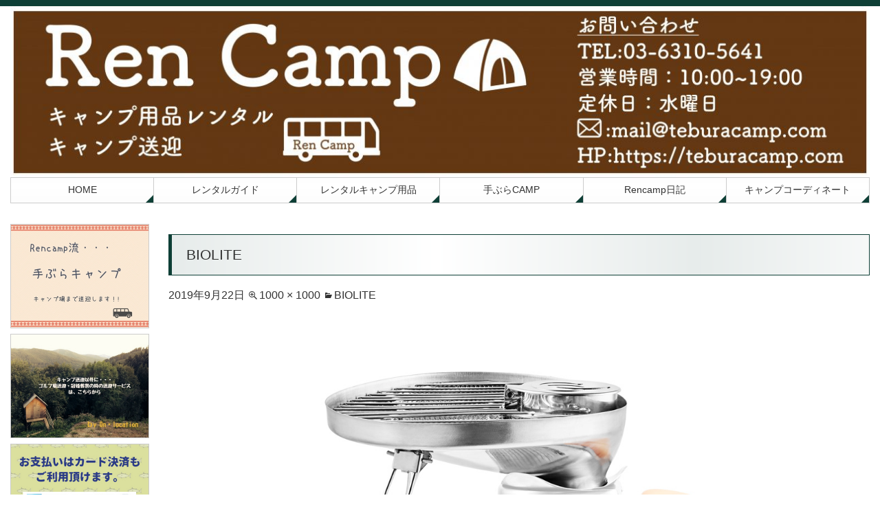

--- FILE ---
content_type: text/html; charset=UTF-8
request_url: https://teburacamp.com/biolite/
body_size: 44249
content:
<!DOCTYPE html>

<html dir="ltr" lang="ja" prefix="og: https://ogp.me/ns#">

<head>
<!-- Global site tag (gtag.js) - Google Analytics -->
<script async src="https://www.googletagmanager.com/gtag/js?id=UA-113480706-1"></script>
<script>
  window.dataLayer = window.dataLayer || [];
  function gtag(){dataLayer.push(arguments);}
  gtag('js', new Date());

  gtag('config', 'UA-113480706-1');
</script>

<meta charset="UTF-8">
<meta name="viewport" content="width=device-width,initial-scale=1.0">

	
	<link rel="profile" href="http://gmpg.org/xfn/11">
	<link rel="pingback" href="https://teburacamp.com/xmlrpc.php">
	
	<meta property="og:title" content="BIOLITE | キャンプ用品レンタル,Rencamp,レンキャンプ,手ぶらキャンプ" />
	<meta property="og:type" content="website" />
	<meta property="og:url" content="https://teburacamp.com/" />
	<meta property="og:image" content="https://teburacamp.com/wp-content/uploads/common/image_og.jpg" />

<!--[if lt IE 9]>
<script src="https://teburacamp.com/wp-content/themes/diinc/js/ie/html5.js"></script>
<script src="https://teburacamp.com/wp-content/themes/diinc/js/ie/css3-mediaqueries.js"></script>
<![endif]-->
<script src="https://teburacamp.com/wp-content/themes/diinc/js/ie/jquery.js"></script>
<script src="https://teburacamp.com/wp-content/themes/diinc/js/ie/jquery.ah-placeholder.js"></script>
<script>
    $(function() {
    $('[placeholder]').ahPlaceholder({
    placeholderColor : 'silver',
    placeholderAttr : 'placeholder',
    likeApple : false
    });
    });
</script>
<script src="https://teburacamp.com/wp-content/themes/diinc/js/add/gotop.js"></script>

		<!-- All in One SEO 4.5.2.1 - aioseo.com -->
		<title>BIOLITE | キャンプ用品レンタル,Rencamp,レンキャンプ,手ぶらキャンプ</title>
		<meta name="robots" content="max-image-preview:large" />
		<link rel="canonical" href="https://teburacamp.com/biolite/" />
		<meta name="generator" content="All in One SEO (AIOSEO) 4.5.2.1" />
		<meta property="og:locale" content="ja_JP" />
		<meta property="og:site_name" content="キャンプ用品レンタル,Rencamp,レンキャンプ,手ぶらキャンプ | キャンプ用品レンタルとキャンプ送迎のRenCamp" />
		<meta property="og:type" content="article" />
		<meta property="og:title" content="BIOLITE | キャンプ用品レンタル,Rencamp,レンキャンプ,手ぶらキャンプ" />
		<meta property="og:url" content="https://teburacamp.com/biolite/" />
		<meta property="article:published_time" content="2019-09-22T02:59:57+00:00" />
		<meta property="article:modified_time" content="2019-09-22T02:59:57+00:00" />
		<meta name="twitter:card" content="summary" />
		<meta name="twitter:title" content="BIOLITE | キャンプ用品レンタル,Rencamp,レンキャンプ,手ぶらキャンプ" />
		<meta name="google" content="nositelinkssearchbox" />
		<script type="application/ld+json" class="aioseo-schema">
			{"@context":"https:\/\/schema.org","@graph":[{"@type":"BreadcrumbList","@id":"https:\/\/teburacamp.com\/biolite\/#breadcrumblist","itemListElement":[{"@type":"ListItem","@id":"https:\/\/teburacamp.com\/#listItem","position":1,"name":"\u5bb6","item":"https:\/\/teburacamp.com\/","nextItem":"https:\/\/teburacamp.com\/biolite\/#listItem"},{"@type":"ListItem","@id":"https:\/\/teburacamp.com\/biolite\/#listItem","position":2,"name":"BIOLITE","previousItem":"https:\/\/teburacamp.com\/#listItem"}]},{"@type":"ItemPage","@id":"https:\/\/teburacamp.com\/biolite\/#itempage","url":"https:\/\/teburacamp.com\/biolite\/","name":"BIOLITE | \u30ad\u30e3\u30f3\u30d7\u7528\u54c1\u30ec\u30f3\u30bf\u30eb,Rencamp,\u30ec\u30f3\u30ad\u30e3\u30f3\u30d7,\u624b\u3076\u3089\u30ad\u30e3\u30f3\u30d7","inLanguage":"ja","isPartOf":{"@id":"https:\/\/teburacamp.com\/#website"},"breadcrumb":{"@id":"https:\/\/teburacamp.com\/biolite\/#breadcrumblist"},"author":{"@id":"https:\/\/teburacamp.com\/author\/rencamp-admin\/#author"},"creator":{"@id":"https:\/\/teburacamp.com\/author\/rencamp-admin\/#author"},"datePublished":"2019-09-22T02:59:57+09:00","dateModified":"2019-09-22T02:59:57+09:00"},{"@type":"Organization","@id":"https:\/\/teburacamp.com\/#organization","name":"\u30ad\u30e3\u30f3\u30d7\u7528\u54c1\u30ec\u30f3\u30bf\u30eb,Rencamp,\u30ec\u30f3\u30ad\u30e3\u30f3\u30d7,\u624b\u3076\u3089\u30ad\u30e3\u30f3\u30d7","url":"https:\/\/teburacamp.com\/"},{"@type":"Person","@id":"https:\/\/teburacamp.com\/author\/rencamp-admin\/#author","url":"https:\/\/teburacamp.com\/author\/rencamp-admin\/","name":"Rencamp","image":{"@type":"ImageObject","@id":"https:\/\/teburacamp.com\/biolite\/#authorImage","url":"https:\/\/secure.gravatar.com\/avatar\/403803698e6e57c8b3fb77e7f9b05b3d?s=96&d=mm&r=g","width":96,"height":96,"caption":"Rencamp"}},{"@type":"WebSite","@id":"https:\/\/teburacamp.com\/#website","url":"https:\/\/teburacamp.com\/","name":"\u30ad\u30e3\u30f3\u30d7\u7528\u54c1\u30ec\u30f3\u30bf\u30eb,Rencamp,\u30ec\u30f3\u30ad\u30e3\u30f3\u30d7,\u624b\u3076\u3089\u30ad\u30e3\u30f3\u30d7","description":"\u30ad\u30e3\u30f3\u30d7\u7528\u54c1\u30ec\u30f3\u30bf\u30eb\u3068\u30ad\u30e3\u30f3\u30d7\u9001\u8fce\u306eRenCamp","inLanguage":"ja","publisher":{"@id":"https:\/\/teburacamp.com\/#organization"}}]}
		</script>
		<!-- All in One SEO -->

<link rel='dns-prefetch' href='//fonts.googleapis.com' />
<link rel="alternate" type="application/rss+xml" title="キャンプ用品レンタル,Rencamp,レンキャンプ,手ぶらキャンプ &raquo; フィード" href="https://teburacamp.com/feed/" />
<link rel="alternate" type="application/rss+xml" title="キャンプ用品レンタル,Rencamp,レンキャンプ,手ぶらキャンプ &raquo; コメントフィード" href="https://teburacamp.com/comments/feed/" />
<script type="text/javascript">
/* <![CDATA[ */
window._wpemojiSettings = {"baseUrl":"https:\/\/s.w.org\/images\/core\/emoji\/14.0.0\/72x72\/","ext":".png","svgUrl":"https:\/\/s.w.org\/images\/core\/emoji\/14.0.0\/svg\/","svgExt":".svg","source":{"concatemoji":"https:\/\/teburacamp.com\/wp-includes\/js\/wp-emoji-release.min.js?ver=6.4.7"}};
/*! This file is auto-generated */
!function(i,n){var o,s,e;function c(e){try{var t={supportTests:e,timestamp:(new Date).valueOf()};sessionStorage.setItem(o,JSON.stringify(t))}catch(e){}}function p(e,t,n){e.clearRect(0,0,e.canvas.width,e.canvas.height),e.fillText(t,0,0);var t=new Uint32Array(e.getImageData(0,0,e.canvas.width,e.canvas.height).data),r=(e.clearRect(0,0,e.canvas.width,e.canvas.height),e.fillText(n,0,0),new Uint32Array(e.getImageData(0,0,e.canvas.width,e.canvas.height).data));return t.every(function(e,t){return e===r[t]})}function u(e,t,n){switch(t){case"flag":return n(e,"\ud83c\udff3\ufe0f\u200d\u26a7\ufe0f","\ud83c\udff3\ufe0f\u200b\u26a7\ufe0f")?!1:!n(e,"\ud83c\uddfa\ud83c\uddf3","\ud83c\uddfa\u200b\ud83c\uddf3")&&!n(e,"\ud83c\udff4\udb40\udc67\udb40\udc62\udb40\udc65\udb40\udc6e\udb40\udc67\udb40\udc7f","\ud83c\udff4\u200b\udb40\udc67\u200b\udb40\udc62\u200b\udb40\udc65\u200b\udb40\udc6e\u200b\udb40\udc67\u200b\udb40\udc7f");case"emoji":return!n(e,"\ud83e\udef1\ud83c\udffb\u200d\ud83e\udef2\ud83c\udfff","\ud83e\udef1\ud83c\udffb\u200b\ud83e\udef2\ud83c\udfff")}return!1}function f(e,t,n){var r="undefined"!=typeof WorkerGlobalScope&&self instanceof WorkerGlobalScope?new OffscreenCanvas(300,150):i.createElement("canvas"),a=r.getContext("2d",{willReadFrequently:!0}),o=(a.textBaseline="top",a.font="600 32px Arial",{});return e.forEach(function(e){o[e]=t(a,e,n)}),o}function t(e){var t=i.createElement("script");t.src=e,t.defer=!0,i.head.appendChild(t)}"undefined"!=typeof Promise&&(o="wpEmojiSettingsSupports",s=["flag","emoji"],n.supports={everything:!0,everythingExceptFlag:!0},e=new Promise(function(e){i.addEventListener("DOMContentLoaded",e,{once:!0})}),new Promise(function(t){var n=function(){try{var e=JSON.parse(sessionStorage.getItem(o));if("object"==typeof e&&"number"==typeof e.timestamp&&(new Date).valueOf()<e.timestamp+604800&&"object"==typeof e.supportTests)return e.supportTests}catch(e){}return null}();if(!n){if("undefined"!=typeof Worker&&"undefined"!=typeof OffscreenCanvas&&"undefined"!=typeof URL&&URL.createObjectURL&&"undefined"!=typeof Blob)try{var e="postMessage("+f.toString()+"("+[JSON.stringify(s),u.toString(),p.toString()].join(",")+"));",r=new Blob([e],{type:"text/javascript"}),a=new Worker(URL.createObjectURL(r),{name:"wpTestEmojiSupports"});return void(a.onmessage=function(e){c(n=e.data),a.terminate(),t(n)})}catch(e){}c(n=f(s,u,p))}t(n)}).then(function(e){for(var t in e)n.supports[t]=e[t],n.supports.everything=n.supports.everything&&n.supports[t],"flag"!==t&&(n.supports.everythingExceptFlag=n.supports.everythingExceptFlag&&n.supports[t]);n.supports.everythingExceptFlag=n.supports.everythingExceptFlag&&!n.supports.flag,n.DOMReady=!1,n.readyCallback=function(){n.DOMReady=!0}}).then(function(){return e}).then(function(){var e;n.supports.everything||(n.readyCallback(),(e=n.source||{}).concatemoji?t(e.concatemoji):e.wpemoji&&e.twemoji&&(t(e.twemoji),t(e.wpemoji)))}))}((window,document),window._wpemojiSettings);
/* ]]> */
</script>
<style id='wp-emoji-styles-inline-css' type='text/css'>

	img.wp-smiley, img.emoji {
		display: inline !important;
		border: none !important;
		box-shadow: none !important;
		height: 1em !important;
		width: 1em !important;
		margin: 0 0.07em !important;
		vertical-align: -0.1em !important;
		background: none !important;
		padding: 0 !important;
	}
</style>
<link rel='stylesheet' id='wp-block-library-css' href='https://teburacamp.com/wp-includes/css/dist/block-library/style.min.css?ver=6.4.7' type='text/css' media='all' />
<style id='classic-theme-styles-inline-css' type='text/css'>
/*! This file is auto-generated */
.wp-block-button__link{color:#fff;background-color:#32373c;border-radius:9999px;box-shadow:none;text-decoration:none;padding:calc(.667em + 2px) calc(1.333em + 2px);font-size:1.125em}.wp-block-file__button{background:#32373c;color:#fff;text-decoration:none}
</style>
<style id='global-styles-inline-css' type='text/css'>
body{--wp--preset--color--black: #000000;--wp--preset--color--cyan-bluish-gray: #abb8c3;--wp--preset--color--white: #ffffff;--wp--preset--color--pale-pink: #f78da7;--wp--preset--color--vivid-red: #cf2e2e;--wp--preset--color--luminous-vivid-orange: #ff6900;--wp--preset--color--luminous-vivid-amber: #fcb900;--wp--preset--color--light-green-cyan: #7bdcb5;--wp--preset--color--vivid-green-cyan: #00d084;--wp--preset--color--pale-cyan-blue: #8ed1fc;--wp--preset--color--vivid-cyan-blue: #0693e3;--wp--preset--color--vivid-purple: #9b51e0;--wp--preset--gradient--vivid-cyan-blue-to-vivid-purple: linear-gradient(135deg,rgba(6,147,227,1) 0%,rgb(155,81,224) 100%);--wp--preset--gradient--light-green-cyan-to-vivid-green-cyan: linear-gradient(135deg,rgb(122,220,180) 0%,rgb(0,208,130) 100%);--wp--preset--gradient--luminous-vivid-amber-to-luminous-vivid-orange: linear-gradient(135deg,rgba(252,185,0,1) 0%,rgba(255,105,0,1) 100%);--wp--preset--gradient--luminous-vivid-orange-to-vivid-red: linear-gradient(135deg,rgba(255,105,0,1) 0%,rgb(207,46,46) 100%);--wp--preset--gradient--very-light-gray-to-cyan-bluish-gray: linear-gradient(135deg,rgb(238,238,238) 0%,rgb(169,184,195) 100%);--wp--preset--gradient--cool-to-warm-spectrum: linear-gradient(135deg,rgb(74,234,220) 0%,rgb(151,120,209) 20%,rgb(207,42,186) 40%,rgb(238,44,130) 60%,rgb(251,105,98) 80%,rgb(254,248,76) 100%);--wp--preset--gradient--blush-light-purple: linear-gradient(135deg,rgb(255,206,236) 0%,rgb(152,150,240) 100%);--wp--preset--gradient--blush-bordeaux: linear-gradient(135deg,rgb(254,205,165) 0%,rgb(254,45,45) 50%,rgb(107,0,62) 100%);--wp--preset--gradient--luminous-dusk: linear-gradient(135deg,rgb(255,203,112) 0%,rgb(199,81,192) 50%,rgb(65,88,208) 100%);--wp--preset--gradient--pale-ocean: linear-gradient(135deg,rgb(255,245,203) 0%,rgb(182,227,212) 50%,rgb(51,167,181) 100%);--wp--preset--gradient--electric-grass: linear-gradient(135deg,rgb(202,248,128) 0%,rgb(113,206,126) 100%);--wp--preset--gradient--midnight: linear-gradient(135deg,rgb(2,3,129) 0%,rgb(40,116,252) 100%);--wp--preset--font-size--small: 13px;--wp--preset--font-size--medium: 20px;--wp--preset--font-size--large: 36px;--wp--preset--font-size--x-large: 42px;--wp--preset--spacing--20: 0.44rem;--wp--preset--spacing--30: 0.67rem;--wp--preset--spacing--40: 1rem;--wp--preset--spacing--50: 1.5rem;--wp--preset--spacing--60: 2.25rem;--wp--preset--spacing--70: 3.38rem;--wp--preset--spacing--80: 5.06rem;--wp--preset--shadow--natural: 6px 6px 9px rgba(0, 0, 0, 0.2);--wp--preset--shadow--deep: 12px 12px 50px rgba(0, 0, 0, 0.4);--wp--preset--shadow--sharp: 6px 6px 0px rgba(0, 0, 0, 0.2);--wp--preset--shadow--outlined: 6px 6px 0px -3px rgba(255, 255, 255, 1), 6px 6px rgba(0, 0, 0, 1);--wp--preset--shadow--crisp: 6px 6px 0px rgba(0, 0, 0, 1);}:where(.is-layout-flex){gap: 0.5em;}:where(.is-layout-grid){gap: 0.5em;}body .is-layout-flow > .alignleft{float: left;margin-inline-start: 0;margin-inline-end: 2em;}body .is-layout-flow > .alignright{float: right;margin-inline-start: 2em;margin-inline-end: 0;}body .is-layout-flow > .aligncenter{margin-left: auto !important;margin-right: auto !important;}body .is-layout-constrained > .alignleft{float: left;margin-inline-start: 0;margin-inline-end: 2em;}body .is-layout-constrained > .alignright{float: right;margin-inline-start: 2em;margin-inline-end: 0;}body .is-layout-constrained > .aligncenter{margin-left: auto !important;margin-right: auto !important;}body .is-layout-constrained > :where(:not(.alignleft):not(.alignright):not(.alignfull)){max-width: var(--wp--style--global--content-size);margin-left: auto !important;margin-right: auto !important;}body .is-layout-constrained > .alignwide{max-width: var(--wp--style--global--wide-size);}body .is-layout-flex{display: flex;}body .is-layout-flex{flex-wrap: wrap;align-items: center;}body .is-layout-flex > *{margin: 0;}body .is-layout-grid{display: grid;}body .is-layout-grid > *{margin: 0;}:where(.wp-block-columns.is-layout-flex){gap: 2em;}:where(.wp-block-columns.is-layout-grid){gap: 2em;}:where(.wp-block-post-template.is-layout-flex){gap: 1.25em;}:where(.wp-block-post-template.is-layout-grid){gap: 1.25em;}.has-black-color{color: var(--wp--preset--color--black) !important;}.has-cyan-bluish-gray-color{color: var(--wp--preset--color--cyan-bluish-gray) !important;}.has-white-color{color: var(--wp--preset--color--white) !important;}.has-pale-pink-color{color: var(--wp--preset--color--pale-pink) !important;}.has-vivid-red-color{color: var(--wp--preset--color--vivid-red) !important;}.has-luminous-vivid-orange-color{color: var(--wp--preset--color--luminous-vivid-orange) !important;}.has-luminous-vivid-amber-color{color: var(--wp--preset--color--luminous-vivid-amber) !important;}.has-light-green-cyan-color{color: var(--wp--preset--color--light-green-cyan) !important;}.has-vivid-green-cyan-color{color: var(--wp--preset--color--vivid-green-cyan) !important;}.has-pale-cyan-blue-color{color: var(--wp--preset--color--pale-cyan-blue) !important;}.has-vivid-cyan-blue-color{color: var(--wp--preset--color--vivid-cyan-blue) !important;}.has-vivid-purple-color{color: var(--wp--preset--color--vivid-purple) !important;}.has-black-background-color{background-color: var(--wp--preset--color--black) !important;}.has-cyan-bluish-gray-background-color{background-color: var(--wp--preset--color--cyan-bluish-gray) !important;}.has-white-background-color{background-color: var(--wp--preset--color--white) !important;}.has-pale-pink-background-color{background-color: var(--wp--preset--color--pale-pink) !important;}.has-vivid-red-background-color{background-color: var(--wp--preset--color--vivid-red) !important;}.has-luminous-vivid-orange-background-color{background-color: var(--wp--preset--color--luminous-vivid-orange) !important;}.has-luminous-vivid-amber-background-color{background-color: var(--wp--preset--color--luminous-vivid-amber) !important;}.has-light-green-cyan-background-color{background-color: var(--wp--preset--color--light-green-cyan) !important;}.has-vivid-green-cyan-background-color{background-color: var(--wp--preset--color--vivid-green-cyan) !important;}.has-pale-cyan-blue-background-color{background-color: var(--wp--preset--color--pale-cyan-blue) !important;}.has-vivid-cyan-blue-background-color{background-color: var(--wp--preset--color--vivid-cyan-blue) !important;}.has-vivid-purple-background-color{background-color: var(--wp--preset--color--vivid-purple) !important;}.has-black-border-color{border-color: var(--wp--preset--color--black) !important;}.has-cyan-bluish-gray-border-color{border-color: var(--wp--preset--color--cyan-bluish-gray) !important;}.has-white-border-color{border-color: var(--wp--preset--color--white) !important;}.has-pale-pink-border-color{border-color: var(--wp--preset--color--pale-pink) !important;}.has-vivid-red-border-color{border-color: var(--wp--preset--color--vivid-red) !important;}.has-luminous-vivid-orange-border-color{border-color: var(--wp--preset--color--luminous-vivid-orange) !important;}.has-luminous-vivid-amber-border-color{border-color: var(--wp--preset--color--luminous-vivid-amber) !important;}.has-light-green-cyan-border-color{border-color: var(--wp--preset--color--light-green-cyan) !important;}.has-vivid-green-cyan-border-color{border-color: var(--wp--preset--color--vivid-green-cyan) !important;}.has-pale-cyan-blue-border-color{border-color: var(--wp--preset--color--pale-cyan-blue) !important;}.has-vivid-cyan-blue-border-color{border-color: var(--wp--preset--color--vivid-cyan-blue) !important;}.has-vivid-purple-border-color{border-color: var(--wp--preset--color--vivid-purple) !important;}.has-vivid-cyan-blue-to-vivid-purple-gradient-background{background: var(--wp--preset--gradient--vivid-cyan-blue-to-vivid-purple) !important;}.has-light-green-cyan-to-vivid-green-cyan-gradient-background{background: var(--wp--preset--gradient--light-green-cyan-to-vivid-green-cyan) !important;}.has-luminous-vivid-amber-to-luminous-vivid-orange-gradient-background{background: var(--wp--preset--gradient--luminous-vivid-amber-to-luminous-vivid-orange) !important;}.has-luminous-vivid-orange-to-vivid-red-gradient-background{background: var(--wp--preset--gradient--luminous-vivid-orange-to-vivid-red) !important;}.has-very-light-gray-to-cyan-bluish-gray-gradient-background{background: var(--wp--preset--gradient--very-light-gray-to-cyan-bluish-gray) !important;}.has-cool-to-warm-spectrum-gradient-background{background: var(--wp--preset--gradient--cool-to-warm-spectrum) !important;}.has-blush-light-purple-gradient-background{background: var(--wp--preset--gradient--blush-light-purple) !important;}.has-blush-bordeaux-gradient-background{background: var(--wp--preset--gradient--blush-bordeaux) !important;}.has-luminous-dusk-gradient-background{background: var(--wp--preset--gradient--luminous-dusk) !important;}.has-pale-ocean-gradient-background{background: var(--wp--preset--gradient--pale-ocean) !important;}.has-electric-grass-gradient-background{background: var(--wp--preset--gradient--electric-grass) !important;}.has-midnight-gradient-background{background: var(--wp--preset--gradient--midnight) !important;}.has-small-font-size{font-size: var(--wp--preset--font-size--small) !important;}.has-medium-font-size{font-size: var(--wp--preset--font-size--medium) !important;}.has-large-font-size{font-size: var(--wp--preset--font-size--large) !important;}.has-x-large-font-size{font-size: var(--wp--preset--font-size--x-large) !important;}
.wp-block-navigation a:where(:not(.wp-element-button)){color: inherit;}
:where(.wp-block-post-template.is-layout-flex){gap: 1.25em;}:where(.wp-block-post-template.is-layout-grid){gap: 1.25em;}
:where(.wp-block-columns.is-layout-flex){gap: 2em;}:where(.wp-block-columns.is-layout-grid){gap: 2em;}
.wp-block-pullquote{font-size: 1.5em;line-height: 1.6;}
</style>
<link rel='stylesheet' id='contact-form-7-css' href='https://teburacamp.com/wp-content/plugins/contact-form-7/includes/css/styles.css?ver=5.8.4' type='text/css' media='all' />
<link rel='stylesheet' id='woocommerce-layout-css' href='https://teburacamp.com/wp-content/plugins/woocommerce/assets/css/woocommerce-layout.css?ver=8.4.2' type='text/css' media='all' />
<link rel='stylesheet' id='woocommerce-smallscreen-css' href='https://teburacamp.com/wp-content/plugins/woocommerce/assets/css/woocommerce-smallscreen.css?ver=8.4.2' type='text/css' media='only screen and (max-width: 768px)' />
<link rel='stylesheet' id='woocommerce-general-css' href='https://teburacamp.com/wp-content/plugins/woocommerce/assets/css/woocommerce.css?ver=8.4.2' type='text/css' media='all' />
<style id='woocommerce-inline-inline-css' type='text/css'>
.woocommerce form .form-row .required { visibility: visible; }
</style>
<link rel='stylesheet' id='wc-gateway-linepay-smart-payment-buttons-css' href='https://teburacamp.com/wp-content/plugins/woocommerce-for-japan/assets/css/linepay_button.css?ver=6.4.7' type='text/css' media='all' />
<link rel='stylesheet' id='twentyfourteen-lato-css' href='//fonts.googleapis.com/css?family=Lato%3A300%2C400%2C700%2C900%2C300italic%2C400italic%2C700italic' type='text/css' media='all' />
<link rel='stylesheet' id='genericons-css' href='https://teburacamp.com/wp-content/themes/diinc/genericons/genericons.css?ver=3.0.2' type='text/css' media='all' />
<link rel='stylesheet' id='twentyfourteen-style-css' href='https://teburacamp.com/wp-content/themes/diinc/style.css?ver=6.4.7' type='text/css' media='all' />
<!--[if lt IE 9]>
<link rel='stylesheet' id='twentyfourteen-ie-css' href='https://teburacamp.com/wp-content/themes/diinc/css/ie.css?ver=20131205' type='text/css' media='all' />
<![endif]-->
<link rel='stylesheet' id='fancybox-css' href='https://teburacamp.com/wp-content/plugins/easy-fancybox/fancybox/1.5.4/jquery.fancybox.min.css?ver=6.4.7' type='text/css' media='screen' />
<script type="text/javascript" src="https://teburacamp.com/wp-includes/js/jquery/jquery.min.js?ver=3.7.1" id="jquery-core-js"></script>
<script type="text/javascript" src="https://teburacamp.com/wp-includes/js/jquery/jquery-migrate.min.js?ver=3.4.1" id="jquery-migrate-js"></script>
<script type="text/javascript" src="https://teburacamp.com/wp-content/plugins/woocommerce/assets/js/jquery-blockui/jquery.blockUI.min.js?ver=2.7.0-wc.8.4.2" id="jquery-blockui-js" defer="defer" data-wp-strategy="defer"></script>
<script type="text/javascript" id="wc-add-to-cart-js-extra">
/* <![CDATA[ */
var wc_add_to_cart_params = {"ajax_url":"\/wp-admin\/admin-ajax.php","wc_ajax_url":"\/?wc-ajax=%%endpoint%%","i18n_view_cart":"\u30ab\u30fc\u30c8\u3092\u8868\u793a","cart_url":"https:\/\/teburacamp.com\/cart\/","is_cart":"","cart_redirect_after_add":"no"};
/* ]]> */
</script>
<script type="text/javascript" src="https://teburacamp.com/wp-content/plugins/woocommerce/assets/js/frontend/add-to-cart.min.js?ver=8.4.2" id="wc-add-to-cart-js" defer="defer" data-wp-strategy="defer"></script>
<script type="text/javascript" src="https://teburacamp.com/wp-content/plugins/woocommerce/assets/js/js-cookie/js.cookie.min.js?ver=2.1.4-wc.8.4.2" id="js-cookie-js" defer="defer" data-wp-strategy="defer"></script>
<script type="text/javascript" id="woocommerce-js-extra">
/* <![CDATA[ */
var woocommerce_params = {"ajax_url":"\/wp-admin\/admin-ajax.php","wc_ajax_url":"\/?wc-ajax=%%endpoint%%"};
/* ]]> */
</script>
<script type="text/javascript" src="https://teburacamp.com/wp-content/plugins/woocommerce/assets/js/frontend/woocommerce.min.js?ver=8.4.2" id="woocommerce-js" defer="defer" data-wp-strategy="defer"></script>
<script type="text/javascript" src="https://teburacamp.com/wp-content/themes/diinc/js/keyboard-image-navigation.js?ver=20130402" id="twentyfourteen-keyboard-image-navigation-js"></script>
<link rel="https://api.w.org/" href="https://teburacamp.com/wp-json/" /><link rel="alternate" type="application/json" href="https://teburacamp.com/wp-json/wp/v2/media/5053" /><link rel="EditURI" type="application/rsd+xml" title="RSD" href="https://teburacamp.com/xmlrpc.php?rsd" />
<meta name="generator" content="WordPress 6.4.7" />
<meta name="generator" content="WooCommerce 8.4.2" />
<link rel='shortlink' href='https://teburacamp.com/?p=5053' />
<link rel="alternate" type="application/json+oembed" href="https://teburacamp.com/wp-json/oembed/1.0/embed?url=https%3A%2F%2Fteburacamp.com%2Fbiolite%2F" />
<link rel="alternate" type="text/xml+oembed" href="https://teburacamp.com/wp-json/oembed/1.0/embed?url=https%3A%2F%2Fteburacamp.com%2Fbiolite%2F&#038;format=xml" />
	<noscript><style>.woocommerce-product-gallery{ opacity: 1 !important; }</style></noscript>
	<style type="text/css" id="custom-background-css">
body.custom-background { background-color: #ffffff; }
</style>
			<style type="text/css" id="wp-custom-css">
			.entry-content h2 {
	border-left: 0; /* main-color */
	border-top: 0; /* main-color */
	border-bottom: 1px solid #4169E1; /* main-color */
	border-right: 0; /* main-color */
	clear:both;
	line-height: 1.5em;
	margin-top: 25px;
	margin-bottom:10px;
	display: inline-block;
	color: #333;
	padding-left: 0.75em;
	padding-right: 0.75em;
	padding-top: 0.5em;
	padding-bottom: 0.5em;
	background: none;
	font-size:110%;
}		</style>
		<style id="sccss">.woocommerce ul.products li.product .price,
.woocommerce div.product p.price,
.woocommerce div.product span.price
{

}
.woocommerce ul.products li.product .price{
    color: #FFF;
}
.woocommerce ul.products li.product .price .woocommerce-Price-amount{
    color: #333;
}
.woocommerce ul.products li.product .price .woocommerce-Price-amount:nth-child(2){
    display:none;
}

.woocommerce ul.products li.product .price .woocommerce-Price-amount:nth-child(1)::after{
    content: "／2泊3日 〜";
    color: #333;
}

.woocommerce div.product p.price{
    color: #FFF;
}
.woocommerce div.product p.price .woocommerce-Price-amount:nth-child(2){
    display:none;
}

.woocommerce div.product p.price .woocommerce-Price-amount:nth-child(1):after{
    content: "／2泊3日 〜";
    color: #333;
}
</style><link rel='stylesheet' href='https://teburacamp.com/wp-content/themes/diinc/custom.css' type='text/css' media='all' />
<meta name="msvalidate.01" content="" />
</head>

<body class="attachment attachment-template-default single single-attachment postid-5053 attachmentid-5053 attachment-jpeg custom-background theme-diinc woocommerce-no-js header-image full-width singular">

<div id="page" class="hfeed site">

	<div id="site-header">

<a href="https://teburacamp.com/" rel="home">
<h1>
<img class="small" src="https://teburacamp.com/wp-content/uploads/2018/12/cropped-ccf9299b9828619eccdf5767a66bf8bc.jpg" width="480" height="100" alt="キャンプ用品レンタル,Rencamp,レンキャンプ,手ぶらキャンプ">
<img class="medium" src="https://teburacamp.com/wp-content/uploads/2018/12/cropped-ccf9299b9828619eccdf5767a66bf8bc.jpg" width="768" height="100" alt="キャンプ用品レンタル,Rencamp,レンキャンプ,手ぶらキャンプ">
<img class="large" src="https://teburacamp.com/wp-content/uploads/2018/12/cropped-ccf9299b9828619eccdf5767a66bf8bc.jpg" width="1260" height="100" alt="キャンプ用品レンタル,Rencamp,レンキャンプ,手ぶらキャンプ">
</h1></a>
</div>

		<header id="masthead" class="site-header" role="banner">

		<div class="header-main">

			<nav id="primary-navigation" class="site-navigation primary-navigation" role="navigation">
				<a class="screen-reader-text skip-link" href="#content">Skip to content</a>
				<div class="menu-header-container"><ul id="menu-header" class="nav-menu"><li id="menu-item-31" class="menu-item menu-item-type-custom menu-item-object-custom menu-item-31"><a href="/">HOME</a></li>
<li id="menu-item-1539" class="menu-item menu-item-type-post_type menu-item-object-page menu-item-1539"><a href="https://teburacamp.com/flow-rental/">レンタルガイド</a></li>
<li id="menu-item-2321" class="menu-item menu-item-type-post_type menu-item-object-page menu-item-2321"><a href="https://teburacamp.com/shop/">レンタルキャンプ用品</a></li>
<li id="menu-item-29" class="menu-item menu-item-type-post_type menu-item-object-page menu-item-29"><a href="https://teburacamp.com/camp-tours/">手ぶらCAMP</a></li>
<li id="menu-item-42" class="menu-item menu-item-type-post_type menu-item-object-page menu-item-42"><a href="https://teburacamp.com/all_archives/">Rencamp日記</a></li>
<li id="menu-item-11864" class="menu-item menu-item-type-post_type menu-item-object-page menu-item-11864"><a href="https://teburacamp.com/%e3%82%ad%e3%83%a3%e3%83%b3%e3%83%97%e3%82%b3%e3%83%bc%e3%83%87%e3%82%a3%e3%83%8d%e3%83%bc%e3%83%88%e3%82%92%e3%81%97%e3%81%a6%e3%81%8a%e3%82%8a%e3%81%be%e3%81%99%e3%80%82/">キャンプコーディネート</a></li>
</ul></div>			</nav>
		</div>
<link rel="stylesheet" href="/wp-content/themes/diinc/style_001.css" type="text/css" media="all" />
	</header><!-- #masthead -->

	<div id="main" class="site-main">

	<section id="primary" class="content-area image-attachment">
		<div id="content" class="site-content" role="main">

				<article id="post-5053" class="post-5053 attachment type-attachment status-inherit hentry">
				<header class="entry-header">
					<h1 class="entry-title">BIOLITE</h1>
					<div class="entry-meta">

						<span class="entry-date"><time class="entry-date" datetime="2019-09-22T11:59:57+09:00">2019年9月22日</time></span>

						<span class="full-size-link"><a href="https://teburacamp.com/wp-content/uploads/2019/09/BIOLITE.jpg">1000 &times; 1000</a></span>

						<span class="parent-post-link"><a href="https://teburacamp.com/biolite/" rel="gallery">BIOLITE</a></span>
											</div><!-- .entry-meta -->
				</header><!-- .entry-header -->

				<div class="entry-content">
					<div class="entry-attachment">
						<div class="attachment">
							<a href="https://teburacamp.com/0001/" rel="attachment"><img width="810" height="810" src="https://teburacamp.com/wp-content/uploads/2019/09/BIOLITE.jpg" class="attachment-810x810 size-810x810" alt="" decoding="async" fetchpriority="high" srcset="https://teburacamp.com/wp-content/uploads/2019/09/BIOLITE.jpg 1000w, https://teburacamp.com/wp-content/uploads/2019/09/BIOLITE-150x150.jpg 150w, https://teburacamp.com/wp-content/uploads/2019/09/BIOLITE-300x300.jpg 300w, https://teburacamp.com/wp-content/uploads/2019/09/BIOLITE-768x768.jpg 768w, https://teburacamp.com/wp-content/uploads/2019/09/BIOLITE-600x600.jpg 600w, https://teburacamp.com/wp-content/uploads/2019/09/BIOLITE-100x100.jpg 100w" sizes="(max-width: 810px) 100vw, 810px" /></a>						</div><!-- .attachment -->

											</div><!-- .entry-attachment -->

									</div><!-- .entry-content -->
			</article><!-- #post-## -->

			<nav id="image-navigation" class="navigation image-navigation">
				<div class="nav-links">
				<a href='https://teburacamp.com/lw%e3%83%88%e3%83%ac%e3%83%bc%e3%83%ab%e3%83%81%e3%82%a7%e3%82%a2%e3%83%bc%e2%91%a1/'><div class="previous-image">Previous Image</div></a>				<a href='https://teburacamp.com/%e3%82%ad%e3%83%a3%e3%83%b3%e3%83%97%e3%82%b9%e3%83%88%e3%83%bc%e3%83%96%e2%91%a0/'><div class="next-image">Next Image</div></a>				</div><!-- .nav-links -->
			</nav><!-- #image-navigation -->

			
<div id="comments" class="comments-area">

	
	
</div><!-- #comments -->

		
		</div><!-- #content -->
	</section><!-- #primary -->

<div id="secondary">

	
		<div id="primary-sidebar" class="primary-sidebar widget-area" role="complementary">
		<aside id="custom_html-2" class="widget_text widget widget_custom_html"><div class="textwidget custom-html-widget"><div class="side_banner">
<a href="/camp-tours/"><img src ="/wp-content/uploads/2018/03/9363159ee55289bc539048445f925eb3.jpg" alt="手ぶらキャンプ" title="手ぶらキャンプ"></a>
</div>
<div class="side_banner">
<a href="/daycamp/"><img src="/wp-content/uploads/2018/03/dfa52a2ec884737260ab62ed5c4d70ed.jpg" alt="気軽に日帰りで楽しめる「手ぶらデイキャンプ」" title="気軽に日帰りで楽しめる「手ぶらデイキャンプ」"></a>
</div>
<div class="side_banner">
<a href="/flow-rental/"><img src="/wp-content/uploads/2018/05/side-credit-card.jpg" alt="お支払いはカード決済もご利用頂けます。（Visa・Master・Diners・JCBのカードがご利用出来ます。）" title="（Visa・Master・Diners・JCBのカードがご利用出来ます。）"></a>
</div></div></aside><aside id="nav_menu-2" class="widget widget_nav_menu"><div class="menu-side-container"><ul id="menu-side" class="menu"><li id="menu-item-1406" class="menu-item menu-item-type-post_type menu-item-object-page menu-item-1406"><a href="https://teburacamp.com/flow-rental/">レンタルガイド</a></li>
<li id="menu-item-1472" class="menu-item menu-item-type-post_type menu-item-object-page menu-item-has-children menu-item-1472"><a href="https://teburacamp.com/shop/">レンタルキャンプ用品</a>
<ul class="sub-menu">
	<li id="menu-item-1162" class="menu-item menu-item-type-taxonomy menu-item-object-product_cat menu-item-1162"><a href="https://teburacamp.com/product-category/set/">お得なセット</a></li>
	<li id="menu-item-1164" class="menu-item menu-item-type-taxonomy menu-item-object-product_cat menu-item-1164"><a href="https://teburacamp.com/product-category/tent-and-tarp/">テント&amp;タープ</a></li>
	<li id="menu-item-1163" class="menu-item menu-item-type-taxonomy menu-item-object-product_cat menu-item-1163"><a href="https://teburacamp.com/product-category/sleeping_bag/">シュラフ（寝袋）</a></li>
	<li id="menu-item-1419" class="menu-item menu-item-type-taxonomy menu-item-object-product_cat menu-item-1419"><a href="https://teburacamp.com/product-category/furniture/">ファニチャー</a></li>
	<li id="menu-item-1165" class="menu-item menu-item-type-taxonomy menu-item-object-product_cat menu-item-1165"><a href="https://teburacamp.com/product-category/lanthanum/">ランタン&amp;ライト</a></li>
	<li id="menu-item-1421" class="menu-item menu-item-type-taxonomy menu-item-object-product_cat menu-item-1421"><a href="https://teburacamp.com/product-category/burner-and-grill/">バーナー&amp;グリル</a></li>
	<li id="menu-item-1423" class="menu-item menu-item-type-taxonomy menu-item-object-product_cat menu-item-1423"><a href="https://teburacamp.com/product-category/bonfire/">焚き火台</a></li>
	<li id="menu-item-1420" class="menu-item menu-item-type-taxonomy menu-item-object-product_cat menu-item-1420"><a href="https://teburacamp.com/product-category/cooler-box/">クーラーボックス</a></li>
	<li id="menu-item-1166" class="menu-item menu-item-type-taxonomy menu-item-object-product_cat menu-item-1166"><a href="https://teburacamp.com/product-category/camp_products/">便利用品(暖房器具・ポータブル電源等）</a></li>
	<li id="menu-item-3171" class="menu-item menu-item-type-taxonomy menu-item-object-product_cat menu-item-3171"><a href="https://teburacamp.com/product-category/%e8%aa%bf%e7%90%86%e7%94%a8%e5%93%81/">調理用品</a></li>
	<li id="menu-item-12543" class="menu-item menu-item-type-taxonomy menu-item-object-product_cat menu-item-12543"><a href="https://teburacamp.com/product-category/%e6%92%ae%e5%bd%b1%e5%82%99%e5%93%81/">撮影備品</a></li>
</ul>
</li>
<li id="menu-item-140" class="menu-item menu-item-type-post_type menu-item-object-page menu-item-has-children menu-item-140"><a href="https://teburacamp.com/camp_bus/">キャンプ送迎</a>
<ul class="sub-menu">
	<li id="menu-item-257" class="menu-item menu-item-type-post_type menu-item-object-page menu-item-257"><a href="https://teburacamp.com/flow-pick-up/">送迎ご利用ガイド</a></li>
	<li id="menu-item-1528" class="menu-item menu-item-type-post_type menu-item-object-page menu-item-1528"><a href="https://teburacamp.com/application/">送迎お申込受付</a></li>
</ul>
</li>
<li id="menu-item-46" class="menu-item menu-item-type-post_type menu-item-object-page menu-item-has-children menu-item-46"><a href="https://teburacamp.com/camp-study/">キャンプの・いろは</a>
<ul class="sub-menu">
	<li id="menu-item-290" class="menu-item menu-item-type-post_type menu-item-object-page menu-item-290"><a href="https://teburacamp.com/beginner/">初めてのキャンプ</a></li>
	<li id="menu-item-289" class="menu-item menu-item-type-post_type menu-item-object-page menu-item-289"><a href="https://teburacamp.com/season/">キャンプの季節</a></li>
	<li id="menu-item-288" class="menu-item menu-item-type-post_type menu-item-object-page menu-item-288"><a href="https://teburacamp.com/site/">キャンプサイトの種類</a></li>
	<li id="menu-item-287" class="menu-item menu-item-type-post_type menu-item-object-page menu-item-287"><a href="https://teburacamp.com/tool/">必要な持ち物</a></li>
	<li id="menu-item-286" class="menu-item menu-item-type-post_type menu-item-object-page menu-item-286"><a href="https://teburacamp.com/admission/">キャンプ場に到着</a></li>
	<li id="menu-item-285" class="menu-item menu-item-type-post_type menu-item-object-page menu-item-285"><a href="https://teburacamp.com/withdraw/">キャンプ場を出る</a></li>
	<li id="menu-item-284" class="menu-item menu-item-type-post_type menu-item-object-page menu-item-has-children menu-item-284"><a href="https://teburacamp.com/manner/">キャンプでのNGは</a>
	<ul class="sub-menu">
		<li id="menu-item-11972" class="menu-item menu-item-type-post_type menu-item-object-page menu-item-11972"><a href="https://teburacamp.com/%e3%82%ad%e3%83%a3%e3%83%b3%e3%83%97%e3%82%b3%e3%83%bc%e3%83%87%e3%82%a3%e3%83%8d%e3%83%bc%e3%83%88%e3%82%92%e3%81%97%e3%81%a6%e3%81%8a%e3%82%8a%e3%81%be%e3%81%99%e3%80%82/">キャンプコーディネートをしております。</a></li>
		<li id="menu-item-13767" class="menu-item menu-item-type-post_type menu-item-object-page menu-item-13767"><a href="https://teburacamp.com/%e3%83%95%e3%82%b8%e3%83%ad%e3%83%83%e3%82%af%e4%bc%9a%e5%a0%b4%e3%81%b8%e3%81%ae%e7%9b%b4%e6%8e%a5%e9%85%8d%e9%80%81%e3%82%92%e5%b8%8c%e6%9c%9b%e3%81%95%e3%82%8c%e3%82%8b%e3%81%8a%e5%ae%a2%e6%a7%98/">フジロック会場への直接配送を希望されるお客様へ</a></li>
	</ul>
</li>
	<li id="menu-item-1496" class="menu-item menu-item-type-post_type menu-item-object-page menu-item-1496"><a href="https://teburacamp.com/recommended/">おススメのキャンプ場</a></li>
</ul>
</li>
<li id="menu-item-44" class="menu-item menu-item-type-post_type menu-item-object-page menu-item-44"><a href="https://teburacamp.com/qa/">よくある質問　Q &#038; A</a></li>
<li id="menu-item-558" class="menu-item menu-item-type-post_type menu-item-object-page menu-item-558"><a href="https://teburacamp.com/map/">アクセス</a></li>
</ul></div></aside><aside id="custom_html-3" class="widget_text widget widget_custom_html"><div class="textwidget custom-html-widget"><div class="side_banner">
<a href="/cart/" ><img src="/wp-content/uploads/2018/02/cart.jpg" alt="カートをみる" title="カートをみる"></a>
</div></div></aside><aside id="custom_html-4" class="widget_text widget widget_custom_html"><div class="textwidget custom-html-widget"><div class="side_banner">
<a href="https://www.instagram.com/rencamp/" target="_blank" rel="noopener"><img border="0" alt="Rencamp公式Instagram" src="/wp-content/uploads/2018/11/instagram.jpg" style="margin-top:15px"></a>
</div>

<div class="side_banner">
手ぶらキャンプ 公式LINE
<img src="/wp-content/uploads/2018/04/line_qr.png" alt="手ぶらキヤンプ LINE QRコード" style="max-width:150px;margin-top:15px">
<a href="https://line.me/R/ti/p/%40hvs0654s" target="_blank" rel="noopener"><img height="36" border="0" alt="手ぶらキヤンプ LINE 友だち追加" src="/wp-content/uploads/2018/04/line_button.png" style="margin-top:15px"></a>
</div></div></aside>	</div><!-- #primary-sidebar -->
	</div><!-- #secondary -->

		</div><!-- #main -->

		<footer id="colophon" class="site-footer" role="contentinfo">



			
<!--フッター開始-->
<div id="gotop" class="cf">
<p><a href="#top">ページ先頭へ</a></p>
</div>
<div class="wrapper_footer">
<h2><a href="/"><img src="/wp-content/uploads/2018/02/footer_logo.png" alt="手ぶらキャンプ" title="手ぶらキャンプ" /></a></h2>
〒173-0021 東京都板橋区弥生町2-2 大西ビル1F-101号<br>
【TEL】03-6310-5641 <br class="br-no">【FAX】03-4291-1205<br>
<a href="/contact/">お問合せ</a>　<br class="br-no"><a href="/privacy/">個人情報保護方針</a><br>
<a href="/company/">会社概要</a> | <a href="/law/">特定商取引法の表記</a> | <a href="/carriage-agreement/">運送約款</a> | <a href="/rental-agreement/">レンタル約款</a> | <a href="/corporation_service/">法人向けサービス</a><br>
  <span class="font_arial">Copyright&nbsp;&copy;&nbsp;2026&nbsp;TeburaCamp. All Rights Reseaved.</span><br>
supported by <a href="https://onlocation.co.jp/">オン・ロケーション</a>
</div>
<!--フッター終了-->


		</footer><!-- #colophon -->
	</div><!-- #page -->

		<script type="text/javascript">
		(function () {
			var c = document.body.className;
			c = c.replace(/woocommerce-no-js/, 'woocommerce-js');
			document.body.className = c;
		})();
	</script>
	<script type="text/javascript" src="https://teburacamp.com/wp-content/plugins/contact-form-7/includes/swv/js/index.js?ver=5.8.4" id="swv-js"></script>
<script type="text/javascript" id="contact-form-7-js-extra">
/* <![CDATA[ */
var wpcf7 = {"api":{"root":"https:\/\/teburacamp.com\/wp-json\/","namespace":"contact-form-7\/v1"}};
/* ]]> */
</script>
<script type="text/javascript" src="https://teburacamp.com/wp-content/plugins/contact-form-7/includes/js/index.js?ver=5.8.4" id="contact-form-7-js"></script>
<script type="text/javascript" src="https://teburacamp.com/wp-content/themes/diinc/js/functions.js?ver=20131209" id="twentyfourteen-script-js"></script>
<script type="text/javascript" src="https://teburacamp.com/wp-content/plugins/easy-fancybox/fancybox/1.5.4/jquery.fancybox.min.js?ver=6.4.7" id="jquery-fancybox-js"></script>
<script type="text/javascript" id="jquery-fancybox-js-after">
/* <![CDATA[ */
var fb_timeout, fb_opts={'overlayShow':true,'hideOnOverlayClick':true,'showCloseButton':true,'margin':20,'enableEscapeButton':true,'autoScale':true };
if(typeof easy_fancybox_handler==='undefined'){
var easy_fancybox_handler=function(){
jQuery([".nolightbox","a.wp-block-fileesc_html__button","a.pin-it-button","a[href*='pinterest.com\/pin\/create']","a[href*='facebook.com\/share']","a[href*='twitter.com\/share']"].join(',')).addClass('nofancybox');
jQuery('a.fancybox-close').on('click',function(e){e.preventDefault();jQuery.fancybox.close()});
/* IMG */
var fb_IMG_select=jQuery('a[href*=".jpg" i]:not(.nofancybox,li.nofancybox>a),area[href*=".jpg" i]:not(.nofancybox),a[href*=".png" i]:not(.nofancybox,li.nofancybox>a),area[href*=".png" i]:not(.nofancybox),a[href*=".webp" i]:not(.nofancybox,li.nofancybox>a),area[href*=".webp" i]:not(.nofancybox)');
fb_IMG_select.addClass('fancybox image');
var fb_IMG_sections=jQuery('.gallery,.wp-block-gallery,.tiled-gallery,.wp-block-jetpack-tiled-gallery');
fb_IMG_sections.each(function(){jQuery(this).find(fb_IMG_select).attr('rel','gallery-'+fb_IMG_sections.index(this));});
jQuery('a.fancybox,area.fancybox,.fancybox>a').each(function(){jQuery(this).fancybox(jQuery.extend(true,{},fb_opts,{'transitionIn':'elastic','transitionOut':'elastic','opacity':false,'hideOnContentClick':false,'titleShow':true,'titlePosition':'over','titleFromAlt':true,'showNavArrows':true,'enableKeyboardNav':true,'cyclic':false}))});
};};
var easy_fancybox_auto=function(){setTimeout(function(){jQuery('a#fancybox-auto,#fancybox-auto>a').first().trigger('click')},1000);};
jQuery(easy_fancybox_handler);jQuery(document).on('post-load',easy_fancybox_handler);
jQuery(easy_fancybox_auto);
/* ]]> */
</script>
<script type="text/javascript" src="https://teburacamp.com/wp-content/plugins/easy-fancybox/vendor/jquery.easing.min.js?ver=1.4.1" id="jquery-easing-js"></script>
<script type="text/javascript" src="https://teburacamp.com/wp-content/plugins/easy-fancybox/vendor/jquery.mousewheel.min.js?ver=3.1.13" id="jquery-mousewheel-js"></script>
</body>
</html>

--- FILE ---
content_type: text/css
request_url: https://teburacamp.com/wp-content/themes/diinc/style.css?ver=6.4.7
body_size: 90690
content:
/*
Theme Name: DIINC
Theme URI: http://diinc.co.jp
Author: DIINC DESIGN TEAM
Author URI: http://diinc.co.jp/
Description: In 2014, our default theme lets you create a responsive magazine website with a sleek, modern design. Feature your favorite homepage content in either a grid or a slider. Use the three widget areas to customize your website, and change your content's layout with a full-width page template and a contributor page to show off your authors. Creating a magazine website with WordPress has never been easier.
Version: 1.0
License: GNU General Public License v2 or later
License URI: http://www.gnu.org/licenses/gpl-2.0.html
Tags: black, green, white, light, dark, two-columns, three-columns, left-sidebar, right-sidebar, fixed-layout, responsive-layout, custom-background, custom-header, custom-menu, editor-style, featured-images, flexible-header, full-width-template, microformats, post-formats, rtl-language-support, sticky-post, theme-options, translation-ready, accessibility-ready
Text Domain: DIINC

This theme, like WordPress, is licensed under the GPL.
Use it to make something cool, have fun, and share what you've learned with others.
*/

/**
 * Table of Contents:
 *
 * 1.0 - Reset
 * 2.0 - Repeatable Patterns
 * 3.0 - Basic Structure
 * 4.0 - Header
 * 5.0 - Navigation
 * 6.0 - Content
 *   6.1 - Post Thumbnail
 *   6.2 - Entry Header
 *   6.3 - Entry Meta
 *   6.4 - Entry Content
 *   6.5 - Galleries
 *   6.6 - Post Formats
 *   6.7 - Post/Image/Paging Navigation
 *   6.8 - Attachments
 *   6.9 - Archives
 *   6.10 - Contributor Page
 *   6.11 - 404 Page
 *   6.12 - Full-width
 *   6.13 - Singular
 *   6.14 - Comments
 * 7.0 - Sidebar
 *   7.1 - Widgets
 *   7.2 - Content Sidebar Widgets
 * 8.0 - Footer
 * 9.0 - Featured Content
 * 10.0 - Multisite
 * 11.0 - Media Queries
 * 12.0 - Print
 * -----------------------------------------------------------------------------
 */


/**
 * 1.0 Reset
 *
 * Resetting and rebuilding styles have been helped along thanks to the fine
 * work of Eric Meyer http://meyerweb.com/eric/tools/css/reset/index.html
 * along with Nicolas Gallagher and Jonathan Neal
 * http://necolas.github.com/normalize.css/ and Blueprint
 * http://www.blueprintcss.org/
 *
 * -----------------------------------------------------------------------------
 */

html, body, div, span, applet, object, iframe, h1, h2, h3, h4, h5, h6, p, blockquote, pre, a, abbr, acronym, address, big, cite, code, del, dfn, em, font, ins, kbd, q, s, samp, small, strike, strong, sub, sup, tt, var, dl, dt, dd, ol, ul, li, fieldset, form, label, legend, table, caption, tbody, tfoot, thead, tr, th, td {
	border: 0;
	font-family: "ヒラギノ角ゴ Pro W3","Hiragino Kaku Gothic Pro","メイリオ",Meiryo,"MS PGothic","ＭＳ Ｐゴシック",sans-serif;
	/*font-family: "ヒラギノ明朝 Pro W6","Hiragino Mincho Pro","HGS明朝E","MS PMincho","ＭＳ Ｐ明朝",serif;*/
	line-height: 1.5em ;
	color:#333;
	font-style: inherit;
	font-weight: inherit;
	margin: 0;
	outline: 0;
	padding: 0;
	vertical-align: baseline;
	font-size:100%;
}

.entry-content a,
.main-content a,
.breadcrumbs a {
    color: #336699;
}

.breadcrumbs {
	font-size:85%;
	margin-bottom:5px;
}

article,
aside,
details,
figcaption,
figure,
footer,
header,
hgroup,
nav,
section {
	display: block;
}

audio,
canvas,
video {
	display: inline-block;
	max-width: 100%;
}

html {
	overflow-y: scroll;
	-webkit-text-size-adjust: 100%;
	-ms-text-size-adjust:     100%;
}


body {
	background: #f5f5f5;
	border-top: 5px solid #0e3f36; /* main-color */
	border-bottom: 5px solid #0e3f36; /* main-color */
	-webkit-text-size-adjust: 100%;
	-ms-text-size-adjust:     100%;
}

a {
	text-decoration: none;
}

a:focus {
	outline: thin dotted;
}

a:hover,
a:active {
	outline: 0;
}

h1,
h2,
h3,
h4,
h5,
h6 {
	clear: both;
}

h2 {
	
}


h4 {
	font-weight:bold;
    margin: 10px 0 10px 0;
	padding-left : 1em;
	text-indent : -1em;
}

h5 {
	font-size: 18px;
	line-height: 1.3333333333;
}

h6 {
	font-size: 16px;
	line-height: 1.5;
}

address {
	font-style: italic;
	margin-bottom: 24px;
}

abbr[title] {
	border-bottom: 1px dotted #2b2b2b;
	cursor: help;
}

b,
strong {
	font-weight: 700;
}

mark,
ins {
	background: #fff9c0;
	text-decoration: none;
}

code,
kbd,
tt,
var,
samp,
pre {
	font-size: 15px;
	-webkit-hyphens: none;
	-moz-hyphens:    none;
	-ms-hyphens:     none;
	hyphens:         none;
	line-height: 1.6;
}

pre {
	border: 1px solid rgba(0, 0, 0, 0.1);
	-webkit-box-sizing: border-box;
	-moz-box-sizing:    border-box;
	box-sizing:         border-box;
	margin-bottom: 24px;
	max-width: 100%;
	overflow: auto;
	padding: 12px;
	white-space: pre;
	white-space: pre-wrap;
	word-wrap: break-word;
}

blockquote,
q {
	-webkit-hyphens: none;
	-moz-hyphens:    none;
	-ms-hyphens:     none;
	hyphens:         none;
	quotes: none;
}

blockquote:before,
blockquote:after,
q:before,
q:after {
	content: "";
	content: none;
}

blockquote {
	color: #767676;
	font-size: 19px;
	font-style: italic;
	font-weight: 300;
	line-height: 1.2631578947;
	margin-bottom: 24px;
}

blockquote cite,
blockquote small {
	color: #2b2b2b;
	font-size: 16px;
	font-weight: 400;
	line-height: 1.5;
}

blockquote em,
blockquote i,
blockquote cite {
	font-style: normal;
}

blockquote strong,
blockquote b {
	font-weight: 400;
}

small {
	font-size: smaller;
}

big {
	font-size: 125%;
}

sup,
sub {
	font-size: 75%;
	height: 0;
	line-height: 0;
	position: relative;
	vertical-align: baseline;
}

sup {
	bottom: 1ex;
}

sub {
	top: .5ex;
}

dl {
	margin-bottom: 24px;
}

dt {
	font-weight: bold;
}

dd {
	margin-bottom: 24px;
}

ul,
ol {
	list-style: none;
	margin: 0 0 20px 20px;
}

ul {
	list-style: disc;
	margin-bottom: 20px;
}

ol {
	list-style: decimal;
}

li > ul,
li > ol {
	margin: 0 0 0 20px;
}

img {
	-ms-interpolation-mode: bicubic;
	border: 0;
	vertical-align: middle;
}

figure {
	margin: 0;
}

fieldset {
	border: 1px solid rgba(0, 0, 0, 0.1);
	margin: 0 0 24px;
	padding: 11px 12px 0;
}

legend {
	white-space: normal;
}

button,
input,
select,
textarea {
	-webkit-box-sizing: border-box;
	-moz-box-sizing:    border-box;
	box-sizing:         border-box;
	font-size: 100%;
	margin: 0;
	max-width: 100%;
	vertical-align: baseline;
}

button,
input {
	line-height: normal;
}

input,
textarea {
	background-image: -webkit-linear-gradient(hsla(0,0%,100%,0), hsla(0,0%,100%,0)); /* Removing the inner shadow, rounded corners on iOS inputs */
}

button,
html input[type="button"],
input[type="reset"],
input[type="submit"] {
	-webkit-appearance: button;
	cursor: pointer;
}

button[disabled],
input[disabled] {
	cursor: default;
	opacity: 0.7;
}

input[type="checkbox"],
input[type="radio"] {
	padding: 0;
	width: 25px;
    height: 25px;
    vertical-align: middle;
}

input[type="search"] {
	-webkit-appearance: textfield;
}

input[type="search"]::-webkit-search-decoration {
	-webkit-appearance: none;
}

button::-moz-focus-inner,
input::-moz-focus-inner {
	border: 0;
	padding: 0;
}

textarea {
	overflow: auto;
	vertical-align: top;
}

table,
th,
td {
	border: 1px solid #ccc;
}

table {
	border-collapse: separate;
	border-spacing: 0;
	border-width: 1px 0 0 1px;
	margin-bottom: 24px;
	width: 100%;
}

table.center-middle th,
table.center-middle td{
	text-align: center;
	vertical-align:middle;
}
table.compact th,
table.compact td{
	padding:0;
	line-height:1.5em;
}

caption,
th,
td {
	font-weight: normal;
	text-align: left;
}

th {
	border-width: 0 1px 1px 0;
}

td {
	border-width: 0 1px 1px 0;
	padding: 5px;
}

del {
	color: #767676;
}

hr {
	background-color: rgba(0, 0, 0, 0.1);
	border: 0;
	height: 1px;
	margin-bottom: 23px;
}

body.custom-background {
	background-size:100%;
}

/* Support a widely-adopted but non-standard selector for text selection styles
 * to achieve a better experience. See http://core.trac.wordpress.org/ticket/25898.
 */
::selection {
	background:#CCC;
	color:#333;
	text-shadow: none;
}

::-moz-selection {
	background:#CCC;
	color:#333;
	text-shadow: none;
}


/**
 * 2.0 Repeatable Patterns
 * -----------------------------------------------------------------------------
 */

/* Input fields */

input,
textarea {
	border: 1px solid #CCC;
	color: #2b2b2b;
	padding: 8px 10px 7px;
}

textarea {
	width: 100%;
}

input:focus,
textarea:focus {
	border: 1px solid rgba(0, 0, 0, 0.3);
	outline: 0;
}

/* Buttons */

button,
.contributor-posts-link,
input[type="button"],
input[type="reset"],
input[type="submit"] {
    border: 1px solid #DCDCDC;
    border-radius: 8px 8px 8px 8px;
    box-shadow: 1px 1px 0 0 #FFFFFF inset;
    color: #444444;
    display: block;
    font-size: 16px;
    font-weight: normal;
    padding: 9px 18px;
    text-decoration: none;
    text-shadow: 1px 1px 0 #FFFFFF;
	min-width: 150px;
	text-align:center;
	margin:5px auto 0 auto;
	line-height:1.5em;
	background-image: url("../../uploads/common/header_current_bg.png");
}

button:hover,
button:focus,
.contributor-posts-link:hover,
input[type="button"]:hover,
input[type="button"]:focus,
input[type="reset"]:hover,
input[type="reset"]:focus,
input[type="submit"]:hover,
input[type="submit"]:focus {
    text-decoration: none;
}

button[disabled]:hover,
button[disabled]:focus,
input[disabled]:hover,
input[disabled]:focus {
    text-decoration: none;
}

button:active,
.contributor-posts-link:active,
input[type="button"]:active,
input[type="reset"]:active,
input[type="submit"]:active {
    position: relative;
    top: 1px;
}
button[disabled]:active,
input[disabled]:active {
    position:inherit;
    top:inherit;
}

.search-submit {
	display: none !important;
}

/* Placeholder text color -- selectors need to be separate to work. */

::-webkit-input-placeholder {
	color: #939393;
}

:-moz-placeholder {
	color: #939393;
}

::-moz-placeholder {
	color: #939393;
	opacity: 1; /* Since FF19 lowers the opacity of the placeholder by default */
}

:-ms-input-placeholder {
	color: #939393;
}

/* Responsive images. Fluid images for posts, comments, and widgets */

.comment-content img,
.entry-content img,
.entry-summary img,
#site-header img,
.widget img,
.wp-caption {
	height: auto;
	max-width: 100%;
	width:auto; /* for ie8 */
}

/**
 * Make sure images with WordPress-added height and width attributes are
 * scaled correctly.
 */

.comment-content img[height],
.entry-content img,
.entry-summary img,
img[class*="align"],
img[class*="wp-image-"],
img[class*="attachment-"],
#site-header img {
	height: auto;
	max-width: 100%;
	width:auto; /* for ie8 */
}
	#site-header img.small {
		display:block;
	}
	#site-header img.medium {
		display:none;
	}
	#site-header img.large {
		display:none;
	}

img.size-full,
img.size-large,
.wp-post-image,
.post-thumbnail img {
	height: auto;
	max-width: 100%;
	width:auto; /* for ie8 */
}

/* Make sure embeds and iframes fit their containers */

embed,
iframe,
object,
video {
	margin-bottom: 24px;
	max-width: 100%;
}

p > embed,
p > iframe,
p > object,
span > embed,
span > iframe,
span > object {
	margin-bottom: 0;
}

/* Alignment */

.alignleft {
	display: block;
	margin-left: auto;
	margin-right: auto;
}

.alignright {
	display: block;
	margin-left: auto;
	margin-right: auto;
}

.aligncenter {
	display: block;
	margin-left: auto;
	margin-right: auto;
}

blockquote.alignleft,
img.alignleft {
	margin-bottom:10px;
}

.wp-caption.alignleft {

}

blockquote.alignright,
img.alignright {
	margin-bottom: 8px;
}

.wp-caption.alignright {

}

blockquote.aligncenter,
img.aligncenter,
.wp-caption.aligncenter {
	margin-top: 7px;
	margin-bottom: 7px;
}

.site-content blockquote.alignleft,
.site-content blockquote.alignright {
	border-top: 1px solid rgba(0, 0, 0, 0.1);
	border-bottom: 1px solid rgba(0, 0, 0, 0.1);
	padding-top: 17px;
	width: 50%;
}

.site-content blockquote.alignleft p,
.site-content blockquote.alignright p {
	margin-bottom: 17px;
}

.wp-caption {
    color: #767676;
    margin-bottom: 10px;
    margin-left: auto;
    margin-right: auto;
}

.wp-caption img[class*="wp-image-"] {
	display: block;
	margin: 0;
}

.wp-caption-text {
	-webkit-box-sizing: border-box;
	-moz-box-sizing:    border-box;
	box-sizing:         border-box;
	font-size: 12px;
	font-style: italic;
	line-height: 1.5;
	margin: 9px 0;
	padding-right: 10px;
}

.wp-smiley {
	border: 0;
	margin-bottom: 0;
	margin-top: 0;
	padding: 0;
}

/* Assistive text */

.screen-reader-text {
	clip: rect(1px, 1px, 1px, 1px);
	position: absolute;
}

.screen-reader-text:focus {
	background-color: #f1f1f1;
	border-radius: 3px;
	box-shadow: 0 0 2px 2px rgba(0, 0, 0, 0.6);
	clip: auto;
	color: #21759b;
	display: block;
	font-size: 14px;
	font-weight: bold;
	height: auto;
	line-height: normal;
	padding: 15px 23px 14px;
	position: absolute;
	left: 5px;
	top: 5px;
	text-decoration: none;
	text-transform: none;
	width: auto;
	z-index: 100000; /* Above WP toolbar */
}

.hide {
	display: none;
}

/* Clearing floats */

.footer-sidebar:before,
.footer-sidebar:after,
.hentry:before,
.hentry:after,
.slider-direction-nav:before,
.slider-direction-nav:after,
.contributor-info:before,
.contributor-info:after,
.search-box:before,
.search-box:after,
[class*="content"]:before,
[class*="content"]:after,
[class*="site"]:before,
[class*="site"]:after {
	content: "";
	display: table;
}

.footer-sidebar:after,
.hentry:after,
.slider-direction-nav:after,
.contributor-info:after,
.search-box:after,
[class*="content"]:after,
[class*="site"]:after {
	clear: both;
}

/* Genericons */

.bypostauthor > article .fn:before,
.comment-edit-link:before,
.comment-reply-link:before,
.comment-reply-login:before,
.comment-reply-title small a:before,
.contributor-posts-link:before,
.menu-toggle:before,
.search-toggle:before,
.slider-direction-nav a:before,
.widget_twentyfourteen_ephemera .widget-title:before {
	-webkit-font-smoothing: antialiased;
	display: inline-block;
	font: normal 16px/1 Genericons;
	text-decoration: inherit;
	vertical-align: text-bottom;
}

/* Separators */

.site-content span + .entry-date:before,
.full-size-link:before,
.parent-post-link:before,
span + .byline:before,
span + .comments-link:before,
span + .edit-link:before,
.widget_twentyfourteen_ephemera .entry-title:after {
}


/**
 * 3.0 Basic Structure
 * -----------------------------------------------------------------------------
 */

.site {
	max-width: 1260px;
	padding:0 15px;
}

.main-content {
	width: 100%;
}


/**
 * 4.0 Header
 * -----------------------------------------------------------------------------
 */

/* Ensure that there is no gap between the header and
   the admin bar for WordPress versions before 3.8. */
#wpadminbar {
	min-height: 32px;
}

.site-header {
	background-color:#fff;
	max-width: 1260px;
	position: relative;
	width: 100%;
	z-index: 4;
}

.site-title {
	float: left;
	font-size: 15px;
	font-weight: normal;
	line-height: 48px;
	margin: 0;
}


/* Search in the header */

.search-toggle {
	background-color:#333;
	cursor: pointer;
	float: right;
	height: 48px;
	text-align: center;
	width: 48px;
}

.search-toggle:hover,
.search-toggle.active {
	background-color:#ccc;
}

.search-toggle:before {
	color: #fff;
	content: "\f400";
	font-size: 20px;
	margin-top: 14px;
}

.search-toggle .screen-reader-text {
	left: 5px; /* Avoid a horizontal scrollbar when the site has a long menu */
}

.search-box-wrapper {
	-webkit-box-sizing: border-box;
	-moz-box-sizing:    border-box;
	box-sizing:         border-box;
	right: 0;
}

.search-box .search-field {
	background-color: #fff;
	float: right;
	border-radius: 0;
	font-size: 90%;
	padding: 2px 2px 3px 6px;
	width: 100%;
	margin-right:10px;
	margin-top:11px;
	margin-bottom:11px;
}


/**
 * 5.0 Navigation
 * -----------------------------------------------------------------------------
 */

.site-navigation ul {
	list-style: none;
	margin: 0;
}

.site-navigation li {
	border-bottom: 1px solid #CCCCCC;
}

.site-navigation ul ul {
	margin-left: 20px;
}

.site-navigation a {
	color: #333;
	display: block;
	line-height: 2.2em;
}

.site-navigation .current_page_item > a,
.site-navigation .current_page_ancestor > a,
.site-navigation .current-menu-item > a,
.site-navigation .current-menu-ancestor > a {
	background-image: url("../../uploads/common/header_current_bg.png");
	background-position: right bottom;
    background-repeat: no-repeat;
}

/* Primary Navigation */

.primary-navigation {
	-webkit-box-sizing: border-box;
	-moz-box-sizing:    border-box;
	box-sizing:         border-box;
	padding-top: 24px;
	padding-bottom: 24px;
}

.primary-navigation.toggled-on {
	padding: 72px 0 36px;
}

.primary-navigation .nav-menu {
	border-bottom: 1px solid rgba(255, 255, 255, 0.2);
	display: none;
}

.primary-navigation.toggled-on .nav-menu {
	display: block;
}


/* Primary Navigation */

	.primary-navigation {
		padding: 0;
		text-align:center;
		border-left: 1px solid #CCCCCC;
		-moz-background-size:100% auto;
		background-size:100% auto;
	}

	.primary-navigation .nav-menu {
		border-bottom: 0;
		display: block;
	}
	.primary-navigation ul{
		border-bottom: 0;
		display: block;
	}

	.primary-navigation.toggled-on {
		border-bottom: 0;
		margin: 0;
		padding: 0;
	}
	.primary-navigation li {
		-webkit-box-sizing: border-box;
		-moz-box-sizing: border-box;
		box-sizing: border-box;
		border: 0;
		float:left;
		line-height: 2.5em;
		border-right: 1px solid #CCCCCC;
		border-bottom: 1px solid #CCCCCC;
		text-align:center;
		width : 50% ; /*ヘッダーは6項目*/
		background-color:#FFF;
		background-image:url(../../uploads/common/header_bg.png);
		background-repeat:no-repeat;
		background-position:right bottom;
	}
	.primary-navigation li:nth-child(-n+2) {
		border-top: 1px solid #CCCCCC; /*ヘッダーは6項目*/
	}

	.primary-navigation ul ul {
		background-color: #fff;
		float: left;
		margin: 0;
		position: absolute;
		left: -999em;
		z-index: 99999;
		width : 16.66666% ;
		display:none;
	}

	.primary-navigation li li {
		border: 0;
		width : 100%;
				border-top: 1px solid #CCCCCC;
	}
	.primary-navigation li li:last-child{
		border-bottom: 1px solid #CCCCCC;
	}

	.primary-navigation ul ul ul {
		left: -999em;
		top: 0;
	}

	.primary-navigation ul ul a {
		line-height:2.7em;
	}

	.primary-navigation li:hover > a,
	.primary-navigation li.focus > a {
		color: #666;
		text-decoration:none;
	}

	.primary-navigation ul ul a:hover,
	.primary-navigation ul ul li.focus > a {
		text-decoration:none;
	}

	.primary-navigation ul li:hover > ul,
	.primary-navigation ul li.focus > ul {
		left: auto;
	}

	.primary-navigation ul ul li:hover > ul,
	.primary-navigation ul ul li.focus > ul {
		left: 100%;
	}

	.primary-navigation li .menu-item-has-children > a,
	.primary-navigation li .page_item_has_children > a {
		padding-right: 20px;
		width: 168px;
	}

	.primary-navigation .menu-item-has-children li.menu-item-has-children > a:after,
	.primary-navigation .menu-item-has-children li.page_item_has_children > a:after,
	.primary-navigation .page_item_has_children li.menu-item-has-children > a:after,
	.primary-navigation .page_item_has_children li.page_item_has_children > a:after {
		content: "\f501";
		right: 8px;
		top: 20px;
	}


/* Secondary Navigation */

.secondary-navigation {
	border-bottom: 1px solid rgba(255, 255, 255, 0.2);
	font-size: 12px;
	margin: 48px 0;
}

.secondary-navigation a {
	padding: 9px 0;
}


/**
 * 6.0 Content
 * -----------------------------------------------------------------------------
 */

.hentry {
	/*margin: 0 auto 48px;*/
}


/**
 * 6.1 Post Thumbnail
 * -----------------------------------------------------------------------------
 */

.post-thumbnail {
	display: block;
	position: relative;
	width: 100%;
	z-index: 0;
}

.full-width .post-thumbnail img {
	display: block;
	margin: 0 auto 10px auto;
}

/**
 * 6.2 Entry Header
 * -----------------------------------------------------------------------------
 */

.entry-header {
	position: relative;
	z-index: 1;
}

/**
 * 6.3 Entry Meta
 * -----------------------------------------------------------------------------
 */

.sticky .entry-date {
	display: none;
}

.byline {
	display: none;
}

.single .byline,
.group-blog .byline {
	display: inline;
}
.site-content .entry-meta span.author {
	display: none;
}

/* Tag links style */

.entry-meta .tag-links a, .tagcloud a {
	display: inline-block;
	line-height:2em;
	padding-left:1em;
	padding-right:1em;
	margin-right:3px;
	margin-top:3px;
	font-size:90% !important;
	border: 1px solid #CCC;
	float:left;
}

.entry-meta .tag-links a:hover, .tagcloud a:hover {
	background-color: #f5f5f5;
	color: #666;
}

.entry-meta .tag-links a:hover:before {
	border-right-color: #41a62a;
}


/**
 * 6.4 Entry Content
 * -----------------------------------------------------------------------------
 */

.entry-content,
.entry-summary,
.page-content {
	-webkit-hyphens: auto;
	-moz-hyphens: auto;
	-ms-hyphens: auto;
	hyphens: auto;
	word-wrap: break-word;
}

.page .entry-content {
	padding-top: 0;
	margin-bottom:30px;
}
article.post {
	margin-bottom:30px;
}

.entry-content h1:first-child,
.entry-content h2:first-child,
.entry-content h3:first-child,
.entry-content h4:first-child,
.entry-content h5:first-child,
.entry-content h6:first-child,
.entry-summary h1:first-child,
.entry-summary h2:first-child,
.entry-summary h3:first-child,
.entry-summary h4:first-child,
.entry-summary h5:first-child,
.entry-summary h6:first-child,
.page-content h1:first-child,
.page-content h2:first-child,
.page-content h3:first-child,
.page-content h4:first-child,
.page-content h5:first-child,
.page-content h6:first-child {
	margin-top: 0;
}

.entry-content a,
.entry-summary a,
.page-content a,
.comment-content a,
.breadcrumbs a {
	text-decoration: none;
}

.entry-content a:hover,
.entry-summary a:hover,
.page-content a:hover,
.comment-content a:hover {
}

.entry-content th,
.comment-content th {
	font-weight:bold;
	padding: 5px;
}

.entry-content td,
.comment-content td {
	padding: 5px;
}

.entry-content .edit-link, .post .entry-meta {
	clear: both;
	display: block;
	margin-bottom:5px;
}

.entry-content h1 {
	clear:both;
	line-height: 1.8em;
	margin-bottom:20px;
	font-size:130%;
}
.entry-content h2 {
	border-left: 3px solid #0e3f36; /* main-color */
	border-top: 1px solid #0e3f36; /* main-color */
	border-bottom: 1px solid #0e3f36; /* main-color */
	border-right: 1px solid #0e3f36; /* main-color */
	clear:both;
	line-height: 1.5em;
	margin-top: 25px;
	margin-bottom:10px;
	display: block;
    color: #333;
	padding-left: 0.75em;
	padding-right: 0.75em;
	padding-top: 0.5em;
	padding-bottom: 0.5em;
	background: #f2f2f2 none repeat scroll 0 0;
	font-size:110%;
}
.entry-content p {
	clear:both;
	margin-bottom:20px;
}
.entry-content p:last-child {
	margin-bottom:0;
}

/* Mediaelements */

.hentry .mejs-container {
	margin: 12px 0 18px;
}

.hentry .mejs-mediaelement,
.hentry .mejs-container .mejs-controls {
	background: #000;
}

.hentry .mejs-controls .mejs-time-rail .mejs-time-loaded,
.hentry .mejs-controls .mejs-horizontal-volume-slider .mejs-horizontal-volume-current {
	background: #fff;
}

.hentry .mejs-controls .mejs-time-rail .mejs-time-current {
	background: #24890d;
}

.hentry .mejs-controls .mejs-time-rail .mejs-time-total,
.hentry .mejs-controls .mejs-horizontal-volume-slider .mejs-horizontal-volume-total {
	background: rgba(255,255,255,.33);
}

.hentry .mejs-container .mejs-controls .mejs-time {
	padding-top: 9px;
}

.hentry .mejs-controls .mejs-time-rail span,
.hentry .mejs-controls .mejs-horizontal-volume-slider .mejs-horizontal-volume-total,
.hentry .mejs-controls .mejs-horizontal-volume-slider .mejs-horizontal-volume-current {
	border-radius: 0;
}

.hentry .mejs-overlay-loading {
	background: transparent;
}

/* Page links */

.page-links {
	clear: both;
	font-size: 12px;
	font-weight: 900;
	line-height: 2;
	margin: 24px 0;
	text-transform: uppercase;
}

.page-links a,
.page-links > span {
	background: #fff;
	border: 1px solid #fff;
	display: inline-block;
	height: 22px;
	margin: 0 1px 2px 0;
	text-align: center;
	width: 22px;
}

.page-links a {
	background: #000;
	border: 1px solid #000;
	color: #fff;
	text-decoration: none;
}

.page-links a:hover {
	background: #41a62a;
	border: 1px solid #41a62a;
	color: #fff;
}

.page-links > .page-links-title {
	height: auto;
	margin: 0;
	padding-right: 7px;
	width: auto;
}

h1.entry-title, h1.archive-title, h1.page-title {
	border-left: 5px solid #0e3f36; /* main-color */
	border-bottom: 1px solid #0e3f36; /* main-color */
	border-right: 1px solid #0e3f36; /* main-color */
	border-top: 1px solid #0e3f36; /* main-color */
	padding-left:0.5em;
	padding-top:0.5em;
	padding-bottom:0.5em;
	margin-bottom:10px;
	font-size:110%;
	margin-top:10px;
	line-height:1.5em;
    background-image: url("../../uploads/common/title_bg.png");
}
.entry-content h2 {

}

/**
 * 6.5 Gallery
 * -----------------------------------------------------------------------------
 */

.gallery {
	margin-bottom: 20px;
}

.gallery-item {
	float: left;
	margin: 0 4px 4px 0;
	overflow: hidden;
	position: relative;
}

.gallery-columns-1 .gallery-item {
	max-width: 100%;
}

.gallery-columns-2 .gallery-item {
	max-width: 48%;
	max-width: -webkit-calc(50% - 4px);
	max-width:         calc(50% - 4px);
}

.gallery-columns-3 .gallery-item {
	max-width: 32%;
	max-width: -webkit-calc(33.3% - 4px);
	max-width:         calc(33.3% - 4px);
}

.gallery-columns-4 .gallery-item {
	max-width: 23%;
	max-width: -webkit-calc(25% - 4px);
	max-width:         calc(25% - 4px);
}

.gallery-columns-5 .gallery-item {
	max-width: 19%;
	max-width: -webkit-calc(20% - 4px);
	max-width:         calc(20% - 4px);
}

.gallery-columns-6 .gallery-item {
	max-width: 15%;
	max-width: -webkit-calc(16.7% - 4px);
	max-width:         calc(16.7% - 4px);
}

.gallery-columns-7 .gallery-item {
	max-width: 13%;
	max-width: -webkit-calc(14.28% - 4px);
	max-width:         calc(14.28% - 4px);
}

.gallery-columns-8 .gallery-item {
	max-width: 11%;
	max-width: -webkit-calc(12.5% - 4px);
	max-width:         calc(12.5% - 4px);
}

.gallery-columns-9 .gallery-item {
	max-width: 9%;
	max-width: -webkit-calc(11.1% - 4px);
	max-width:         calc(11.1% - 4px);
}

.gallery-columns-1 .gallery-item:nth-of-type(1n),
.gallery-columns-2 .gallery-item:nth-of-type(2n),
.gallery-columns-3 .gallery-item:nth-of-type(3n),
.gallery-columns-4 .gallery-item:nth-of-type(4n),
.gallery-columns-5 .gallery-item:nth-of-type(5n),
.gallery-columns-6 .gallery-item:nth-of-type(6n),
.gallery-columns-7 .gallery-item:nth-of-type(7n),
.gallery-columns-8 .gallery-item:nth-of-type(8n),
.gallery-columns-9 .gallery-item:nth-of-type(9n) {
	margin-right: 0;
}

.gallery-caption {
	background-color: rgba(0, 0, 0, 0.7);
	-webkit-box-sizing: border-box;
	-moz-box-sizing:    border-box;
	box-sizing:         border-box;
	color: #fff;
	font-size: 12px;
	line-height: 1.5;
	margin: 0;
	max-height: 50%;
	opacity: 0;
	padding: 6px 8px;
	position: absolute;
	bottom: 0;
	left: 0;
	text-align: left;
	width: 100%;
}

.gallery-caption:before {
	content: "";
	height: 100%;
	min-height: 49px;
	position: absolute;
	top: 0;
	left: 0;
	width: 100%;
}

.gallery-item:hover .gallery-caption {
	opacity: 1;
}

.gallery-columns-7 .gallery-caption,
.gallery-columns-8 .gallery-caption,
.gallery-columns-9 .gallery-caption {
	display: none;
}


/**
 * 6.6 Post Formats
 * -----------------------------------------------------------------------------
 */

.format-aside .entry-content,
.format-aside .entry-summary,
.format-quote .entry-content,
.format-quote .entry-summary,
.format-link .entry-content,
.format-link .entry-summary {
	padding-top: 0;
}

.site-content .format-link .entry-title,
.site-content .format-aside .entry-title,
.site-content .format-quote .entry-title {
	display: none;
}


/**
 * 6.7 Post/Image/Paging Navigation
 * -----------------------------------------------------------------------------
 */

.nav-links {
	-webkit-hyphens: auto;
	-moz-hyphens:    auto;
	-ms-hyphens:     auto;
	border-top: 1px solid rgba(0, 0, 0, 0.1);
	hyphens:         auto;
	word-wrap: break-word;
}

.post-navigation,
.image-navigation {
	margin: 24px auto 48px;
	max-width: 474px;
	padding: 0 10px;
}

.post-navigation a,
.image-navigation .previous-image,
.image-navigation .next-image {
	border-bottom: 1px solid rgba(0, 0, 0, 0.1);
	padding: 11px 0 12px;
	width: 100%;
}

.post-navigation .meta-nav {
	display: block;
}

.post-navigation a,
.image-navigation a {
	color: #2b2b2b;
	display: block;
}

.post-navigation a:hover,
.image-navigation a:hover {
}

/* Paging Navigation */

.paging-navigation {
	border-top: 5px solid #ccc;
	margin: 48px 0;
}

.paging-navigation .loop-pagination {
	margin-top: -5px;
	text-align: center;
}

.paging-navigation .page-numbers {
	border-top: 5px solid transparent;
	display: inline-block;
	font-size: 14px;
	font-weight: 900;
	margin-right: 1px;
	padding: 7px 16px;
	text-transform: uppercase;
}

.paging-navigation a {
	color: #2b2b2b;
}

.paging-navigation .page-numbers.current {
	border-top: 5px solid #0e3f36; /* main-color */
}

.paging-navigation a:hover {
	border-top: 5px solid #0e3f36; /* main-color */
	color: #2b2b2b;
}


/**
 * 6.8 Attachments
 * -----------------------------------------------------------------------------
 */

.attachment .content-sidebar,
.attachment .post-thumbnail {
	display: none;
}

.attachment .entry-content {
	padding-top: 0;
}

.attachment footer.entry-meta {
	text-transform: none;
}

.entry-attachment .attachment {
	margin-bottom: 24px;
}


/**
 * 6.9 Archives
 * -----------------------------------------------------------------------------
 */

.archive-header,
.page-header {

}


.taxonomy-description,
.author-description {
	color: #767676;
	font-size: 14px;
	line-height: 1.2857142857;
	padding-top: 18px;
}

.taxonomy-description p,
.author-description p {
	margin-bottom: 18px;
}

.taxonomy-description p:last-child,
.author-description p:last-child {
	margin-bottom: 0;
}

.taxonomy-description a,
.author-description a {
	text-decoration: underline;
}

.taxonomy-description a:hover,
.author-description a:hover {
	text-decoration: none;
}


/**
 * 6.10 Contributor Page
 * -----------------------------------------------------------------------------
 */

.contributor {
	border-bottom: 1px solid rgba(0, 0, 0, 0.1);
	-webkit-box-sizing: border-box;
	-moz-box-sizing: border-box;
	box-sizing:      border-box;
	padding: 48px 10px;
}

.contributor:first-of-type {
	padding-top: 24px;
}

.contributor-info {
	margin: 0 auto;
	max-width: 474px;
}

.contributor-avatar {
	border: 1px solid rgba(0, 0, 0, 0.1);
	float: left;
	margin: 0 30px 20px 0;
	padding: 2px;
}

.contributor-name {
	font-size: 16px;
	font-weight: 900;
	line-height: 1.5;
	margin: 0;
}

.contributor-bio a {
	text-decoration: underline;
}

.contributor-bio a:hover {
	text-decoration: none;
}

.contributor-posts-link {
	display: inline-block;
	line-height: normal;
	padding: 10px 30px;
}

.contributor-posts-link:before {
	content: "\f443";
}


/**
 * 6.11 404 Page
 * -----------------------------------------------------------------------------
 */

.error404 .page-content {
	padding-top: 0;
}

.error404 .page-content .search-form {
	margin-bottom: 24px;
}


/**
 * 6.12 Full-width
 * -----------------------------------------------------------------------------
 */

.full-width .hentry {

}


/**
 * 6.13 Singular
 * -----------------------------------------------------------------------------
 */

.singular .site-content .hentry.has-post-thumbnail {
}


/**
 * 6.14 Comments
 * -----------------------------------------------------------------------------
 */

.comments-area {
	margin: 48px auto;
	max-width: 474px;
	padding: 0 10px;
}

.comment-reply-title,
.comments-title {
	font: 900 16px/1.5 Lato, sans-serif;
	margin: 0;
	text-transform: uppercase;
}

.comment-list {
	list-style: none;
	margin: 0 0 48px 0;
}

.comment-author {
	font-size: 14px;
	line-height: 1.7142857142;
}

.comment-list .reply,
.comment-metadata {
	font-size: 12px;
	line-height: 2;
	text-transform: uppercase;
}

.comment-list .reply {
	margin-top: 24px;
}

.comment-author .fn {
	font-weight: 900;
}

.comment-author a {
	color: #2b2b2b;
}

.comment-list .trackback a,
.comment-list .pingback a,
.comment-metadata a {
	color: #767676;
}

.comment-author a:hover,
.comment-list .pingback a:hover,
.comment-list .trackback a:hover,
.comment-metadata a:hover {
	color: #41a62a;
}

.comment-list article,
.comment-list .pingback,
.comment-list .trackback {
	border-top: 1px solid rgba(0, 0, 0, 0.1);
	margin-bottom: 24px;
	padding-top: 24px;
}

.comment-list > li:first-child > article,
.comment-list > .pingback:first-child,
.comment-list > .trackback:first-child {
	border-top: 0;
}

.comment-author {
	position: relative;
}

.comment-author .avatar {
	border: 1px solid rgba(0, 0, 0, 0.1);
	height: 18px;
	padding: 2px;
	position: absolute;
	top: 0;
	left: 0;
	width: 18px;
}

.bypostauthor > article .fn:before {
	content: "\f408";
	margin: 0 2px 0 -2px;
	position: relative;
	top: -1px;
}

.says {
	display: none;
}

.comment-author,
.comment-awaiting-moderation,
.comment-content,
.comment-list .reply,
.comment-metadata {
	padding-left: 30px;
}

.comment-edit-link {
	margin-left: 10px;
}

.comment-edit-link:before {
	content: "\f411";
}

.comment-reply-link:before,
.comment-reply-login:before {
	content: "\f412";
	margin-right: 2px;
}

.comment-content {
	-webkit-hyphens: auto;
	-moz-hyphens:    auto;
	-ms-hyphens:     auto;
	hyphens:         auto;
	word-wrap: break-word;
}

.comment-content ul,
.comment-content ol {
	margin: 0 0 24px 22px;
}

.comment-content li > ul,
.comment-content li > ol {
	margin-bottom: 0;
}

.comment-content > :last-child {
	margin-bottom: 0;
}

.comment-list .children {
	list-style: none;
	margin-left: 15px;
}

.comment-respond {
	margin-bottom: 24px;
	padding: 0;
}

.comment .comment-respond {
	margin-top: 24px;
}

.comment-respond h3 {
	margin-top: 0;
	margin-bottom: 24px;
}

.comment-notes,
.comment-awaiting-moderation,
.logged-in-as,
.no-comments,
.form-allowed-tags,
.form-allowed-tags code {
	color: #767676;
}

.comment-notes,
.comment-awaiting-moderation,
.logged-in-as {
	font-size: 14px;
	line-height: 1.7142857142;
}

.no-comments {
	font-size: 16px;
	font-weight: 900;
	line-height: 1.5;
	margin-top: 24px;
	text-transform: uppercase;
}

.comment-form label {
	display: block;
}

.comment-form input[type="text"],
.comment-form input[type="email"],
.comment-form input[type="url"] {
	width: 100%;
}

.form-allowed-tags,
.form-allowed-tags code {
	font-size: 12px;
	line-height: 1.5;
}

.required {
	color: #c0392b;
}

.comment-reply-title small a {
	color: #2b2b2b;
	float: right;
	height: 24px;
	overflow: hidden;
	width: 24px;
}

.comment-reply-title small a:hover {
	color: #41a62a;
}

.comment-reply-title small a:before {
	content: "\f405";
	font-size: 32px;
}

.comment-navigation {
	font-size: 12px;
	line-height: 2;
	margin-bottom: 48px;
	text-transform: uppercase;
}

.comment-navigation .nav-next,
.comment-navigation .nav-previous {
	display: inline-block;
}

.comment-navigation .nav-previous a {
	margin-right: 10px;
}

#comment-nav-above {
	margin-top: 36px;
	margin-bottom: 0;
}


/**
 * 7.0 Sidebars
 * -----------------------------------------------------------------------------
 */

/* Secondary */

#secondary {
	margin-top: 30px;
}

.site-description {
	display: none;
}

/* Primary Sidebar */

.primary-sidebar {

}

.secondary-navigation + .primary-sidebar {
	padding-top: 0;
}

/* Content Sidebar */

.content-sidebar {
	border-top: 1px solid rgba(0, 0, 0, 0.1);
	border-bottom: 1px solid rgba(0, 0, 0, 0.1);
	-webkit-box-sizing: border-box;
	-moz-box-sizing:    border-box;
	box-sizing:         border-box;
	color: #767676;
	padding: 48px 10px 0;
}


/**
 * 7.1 Widgets
 * -----------------------------------------------------------------------------
 */

/* Primary Sidebar, Footer Sidebar */

.widget {
	-webkit-hyphens: auto;
	-moz-hyphens:    auto;
	-ms-hyphens:     auto;
	hyphens:         auto;
	word-wrap: break-word;
	margin-bottom: 30px;
	clear:both;
}

.widget:before,
.widget:after {
    content: " ";
    display: table;
}

.widget:after {
    clear: both;
}

.widget {
    *zoom: 1;
}




.widget a {

}

.widget a:hover {

}

.widget h1,
.widget h2,
.widget h3,
.widget h4,
.widget h5,
.widget h6 {

}

.widget h1 {
	
}

.widget h2 {
	font-size: 20px;
	line-height: 1.2;
}

.widget h3 {
	font-size: 18px;
	line-height: 1.3333333333;
}

.widget h4 {
	font-size: 16px;
	line-height: 1.5;
}

.widget h5 {
	line-height: 1.7142857142;
}

.widget h6 {
	font-size: 12px;
	line-height: 2;
}

.widget address {
	margin-bottom: 18px;
}

.widget abbr[title] {
	border-color: rgba(255, 255, 255, 0.7);
}

.widget mark,
.widget ins {
	color: #000;
}

.widget pre,
.widget fieldset {
	border-color: rgba(255, 255, 255, 0.2);
}

.widget code,
.widget kbd,
.widget tt,
.widget var,
.widget samp,
.widget pre {
	font-size: 12px;
	line-height: 1.5;
}

.widget blockquote {
	color: rgba(255, 255, 255, 0.7);
	font-size: 18px;
	line-height: 1.5;
	margin-bottom: 18px;
}

.widget blockquote cite {
	color: #fff;
	font-size: 14px;
	line-height: 1.2857142857;
}

.widget dl,
.widget dd {
	margin-bottom: 18px;
}

.widget ul,
.widget ol {
	list-style: none;
	margin: 0;
}

.widget li > ol,
.widget li > ul {
	margin-left: 10px;
}

.widget table,
.widget th,
.widget td {
	border-color:#ccc;
}

.widget table {
	margin-bottom: 18px;
}

.widget del {
	color: rgba(255, 255, 255, 0.4);
}

.widget hr {
	background-color: rgba(255, 255, 255, 0.2);
}

.widget p {
	margin-bottom: 18px;
}

.widget input,
.widget textarea {
	border-color: ccc;
}

.widget input:focus,
.widget textarea:focus {
	border-color: ccc;
}

.widget button,
.widget input[type="button"],
.widget input[type="reset"],
.widget input[type="submit"] {
	background-color: #24890d;
	border: 0;
	font-size: 12px;
	padding: 5px 15px 4px;
}

.widget input[type="button"]:hover,
.widget input[type="button"]:focus,
.widget input[type="reset"]:hover,
.widget input[type="reset"]:focus,
.widget input[type="submit"]:hover,
.widget input[type="submit"]:focus {
	background-color: #41a62a;
}

.widget input[type="button"]:active,
.widget input[type="reset"]:active,
.widget input[type="submit"]:active {
	background-color: #55d737;
}

.widget .wp-caption {
	color: rgba(255, 255, 255, 0.7);
	margin-bottom: 18px;
}

.widget .widget-title {
	font-size: 100%;
	background-image: url("../../uploads/common/side_bg_first.png");
    background-position: left center;
    background-repeat: no-repeat;
	padding-left: 25px;
}

.widget-title,
.widget-title a {

}

.widget-title a:hover {
	color: #41a62a;
}

/* Calendar Widget*/

.widget_calendar table {
	line-height: 2;
	margin: 0;
}

.widget_calendar caption {

}

.widget_calendar thead th {

}

.widget_calendar tbody td,
.widget_calendar thead th {
	text-align: center;
}

.widget_calendar tbody a {
	color:#fff;
	display: block;
	background-color: #0e3f36; /* main-color */
}

.widget_calendar tbody a:hover {
	background-color: #ccc;
}

.widget_calendar tbody a:hover {
	color: #fff;
}

.widget_calendar #prev {
	padding-left: 5px;
}

.widget_calendar #next {
	padding-right: 5px;
	text-align: right;
}

/* Ephemera Widget*/

.widget_twentyfourteen_ephemera > ol > li {
	border-bottom: 1px solid rgba(255, 255, 255, 0.2);
	margin-bottom: 18px;
	padding: 0;
}

.widget_twentyfourteen_ephemera .hentry {
	margin: 0;
	max-width: 100%;
}

.widget_twentyfourteen_ephemera .entry-title,
.widget_twentyfourteen_ephemera .entry-meta,
.widget_twentyfourteen_ephemera .wp-caption-text,
.widget_twentyfourteen_ephemera .post-format-archive-link,
.widget_twentyfourteen_ephemera .entry-content table {
	font-size: 12px;
	line-height: 1.5;
}

.widget_twentyfourteen_ephemera .entry-title {
	display: inline;
	font-weight: 400;
}

.widget_twentyfourteen_ephemera .entry-meta {
	margin-bottom: 18px;
}

.widget_twentyfourteen_ephemera .entry-meta a {
	color: rgba(255, 255, 255, 0.7);
}

.widget_twentyfourteen_ephemera .entry-meta a:hover {
	color: #41a62a;
}

.widget_twentyfourteen_ephemera .entry-content ul,
.widget_twentyfourteen_ephemera .entry-content ol {
	margin: 0 0 18px 20px;
}

.widget_twentyfourteen_ephemera .entry-content ul {
	list-style: disc;
}

.widget_twentyfourteen_ephemera .entry-content ol {
	list-style: decimal;
}

.widget_twentyfourteen_ephemera .entry-content li > ul,
.widget_twentyfourteen_ephemera .entry-content li > ol {
	margin: 0 0 0 20px;
}

.widget_twentyfourteen_ephemera .entry-content th,
.widget_twentyfourteen_ephemera .entry-content td {
	padding: 6px;
}

.widget_twentyfourteen_ephemera .post-format-archive-link {
	font-weight: 700;
	text-transform: uppercase;
}

/* List Style Widgets*/

.widget_archive li,
.widget_categories li,
.widget_links li,
.widget_meta li,
.widget_nav_menu li,
.widget_pages li,
.widget_recent_comments li,
.widget_recent_entries li {

}

.widget_archive li:first-child,
.widget_categories li:first-child,
.widget_links li:first-child,
.widget_meta li:first-child,
.widget_nav_menu li:first-child,
.widget_pages li:first-child,
.widget_recent_comments li:first-child,
.widget_recent_entries li:first-child {
	border-top: 0;
}

.widget_categories li ul,
.widget_nav_menu li ul,
.widget_pages li ul {
}

.widget_categories li li:last-child,
.widget_nav_menu li li:last-child,
.widget_pages li li:last-child {
	padding-bottom: 0;
}

/* Recent Posts Widget */

.widget_recent_entries .post-date {
	display: block;
}

/* RSS Widget */

.rsswidget img {
	margin-top: -4px;
}

.rssSummary {
	margin: 9px 0;
}

.rss-date {
	display: block;
}

.widget_rss li {
	margin-bottom: 18px;
}

.widget_rss li:last-child {
	margin-bottom: 0;
}

/* Text Widget */

.widget_text > div > :last-child {
	margin-bottom: 0;
}


/**
 * 7.2 Content Sidebar Widgets
 * -----------------------------------------------------------------------------
 */


.content-sidebar .widget pre {
	border-color: rgba(0, 0, 0, 0.1);
}

.content-sidebar .widget mark,
.content-sidebar .widget ins {
	color: #2b2b2b;
}

.content-sidebar .widget abbr[title] {
	border-color: #2b2b2b;
}

.content-sidebar .widget fieldset {
	border-color: rgba(0, 0, 0, 0.1);
}

.content-sidebar .widget blockquote {
	color: #767676;
}

.content-sidebar .widget blockquote cite {
	color: #2b2b2b;
}

.content-sidebar .widget li > ol,
.content-sidebar .widget li > ul {
	margin-left: 18px;
}

.content-sidebar .widget table,
.content-sidebar .widget th,
.content-sidebar .widget td {
	border-color: rgba(0, 0, 0, 0.1);
}

.content-sidebar .widget del {
	color: #767676;
}

.content-sidebar .widget hr {
	background-color: rgba(0, 0, 0, 0.1);
}

.content-sidebar .widget input,
.content-sidebar .widget textarea {
	background-color: #fff;
	border-color: rgba(0, 0, 0, 0.1);
	color: #2b2b2b;
}

.content-sidebar .widget input:focus,
.content-sidebar .widget textarea:focus {
	border-color: rgba(0, 0, 0, 0.3);
}

.content-sidebar .widget input[type="button"],
.content-sidebar .widget input[type="reset"],
.content-sidebar .widget input[type="submit"] {
	background-color: #24890d;
	border: 0;
	color: #fff;
}

.content-sidebar .widget input[type="button"]:hover,
.content-sidebar .widget input[type="button"]:focus,
.content-sidebar .widget input[type="reset"]:hover,
.content-sidebar .widget input[type="reset"]:focus,
.content-sidebar .widget input[type="submit"]:hover,
.content-sidebar .widget input[type="submit"]:focus {
	background-color: #41a62a;
}

.content-sidebar .widget input[type="button"]:active,
.content-sidebar .widget input[type="reset"]:active,
.content-sidebar .widget input[type="submit"]:active {
	background-color: #55d737;
}

.content-sidebar .widget .wp-caption {
	color: #767676;
}

.content-sidebar .widget .widget-title {
	border-top: 1px solid #ccc;
	color: #2b2b2b;
	font-size: 14px;
	font-weight: 900;
	margin: 0 0 18px;
	padding-top: 7px;
	text-transform: uppercase;
}

.content-sidebar .widget .widget-title a {
	color: #2b2b2b;
}

.content-sidebar .widget .widget-title a:hover {
	color: #41a62a;
}

/* List Style Widgets*/

.content-sidebar .widget_archive li,
.content-sidebar .widget_categories li,
.content-sidebar .widget_links li,
.content-sidebar .widget_meta li,
.content-sidebar .widget_nav_menu li,
.content-sidebar .widget_pages li,
.content-sidebar .widget_recent_comments li,
.content-sidebar .widget_recent_entries li,
.content-sidebar .widget_categories li ul,
.content-sidebar .widget_nav_menu li ul,
.content-sidebar .widget_pages li ul {
	border-color: rgba(0, 0, 0, 0.1);
}

/* Calendar Widget */

.content-sidebar .widget_calendar caption {
	color: #2b2b2b;
	font-weight: 900;
}

.content-sidebar .widget_calendar thead th {
	background-color: rgba(0, 0, 0, 0.02);
}

.content-sidebar .widget_calendar tbody a,
.content-sidebar .widget_calendar tbody a:hover {
	color: #fff;
}

/* Ephemera widget*/

.content-sidebar .widget_twentyfourteen_ephemera .widget-title {
	line-height: 1.2857142857;
	padding-top: 1px;
}

.content-sidebar .widget_twentyfourteen_ephemera .widget-title:before {
	color: #fff;
	margin: -1px 9px 0 0;
	padding: 6px 0 9px;
	text-align: center;
	vertical-align: middle;
	width: 36px;
}

.content-sidebar .widget_twentyfourteen_ephemera .video.widget-title:before {
	content: "\f104";
}

.content-sidebar .widget_twentyfourteen_ephemera .audio.widget-title:before {
	content: "\f109";
}

.content-sidebar .widget_twentyfourteen_ephemera .image.widget-title:before {
	content: "\f473";
}

.content-sidebar .widget_twentyfourteen_ephemera .gallery.widget-title:before {
	content: "\f103";
}

.content-sidebar .widget_twentyfourteen_ephemera .aside.widget-title:before {
	content: "\f101";
}

.content-sidebar .widget_twentyfourteen_ephemera .quote.widget-title:before {
	content: "\f106";
}

.content-sidebar .widget_twentyfourteen_ephemera .link.widget-title:before {
	content: "\f107";
}

.content-sidebar .widget_twentyfourteen_ephemera > ol > li {
	border-bottom: 1px solid rgba(0, 0, 0, 0.1);
}

.content-sidebar .widget_twentyfourteen_ephemera .entry-meta {
	color: #ccc;
}

.content-sidebar .widget_twentyfourteen_ephemera .entry-meta a {
	color: #767676;
}

.content-sidebar .widget_twentyfourteen_ephemera .entry-meta a:hover {
	color: #41a62a;
}

.content-sidebar.widget_twentyfourteen_ephemera blockquote cite {
	font-size: 13px;
	line-height: 1.3846153846;
}

.content-sidebar .widget_twentyfourteen_ephemera .post-format-archive-link {
	font-weight: 900;
}


/**
 * 8.0 Footer
 * -----------------------------------------------------------------------------
 */

#supplementary {
}

.site-footer,
.site-info,
.site-info a {
	color: rgba(255, 255, 255, 0.7);
}

.site-footer {
	position: relative;
	z-index: 3;
}

.footer-sidebar {
}

.site-info {
	padding: 15px 10px;
}

#supplementary + .site-info {
	border-top: 1px solid rgba(255, 255, 255, 0.2);
}

.site-info a:hover {
	color: #41a62a;
}


/**
 * 9.0 Featured Content
 * -----------------------------------------------------------------------------
 */

.featured-content {
	-webkit-box-sizing: border-box;
	-moz-box-sizing:    border-box;
	box-sizing:         border-box;
}

span.featured-post{
	display:none;
}

/* Slider */

.slider .featured-content .hentry {
	-webkit-backface-visibility: hidden;
	display: none;
	position: relative;
}

.slider .featured-content .post-thumbnail {

}

.slider-control-paging {

	background-color: #0e3f36; /* main-color */
	-webkit-box-sizing: border-box;
	-moz-box-sizing:    border-box;
	box-sizing:         border-box;
	float: left;
	list-style: none;
	margin: -24px 0 0 0;
	position: relative;
	width: 100%;
	z-index: 3;
}

.slider-control-paging li {
	float: left;
	margin: 2px 4px 2px 0;
}

.slider-control-paging li:last-child {
	margin-right: 0;
}

.slider-control-paging a {
	cursor: pointer;
	display: block;
	height: 44px;
	position: relative;
	text-indent: -999em;
	width: 44px;
}

.slider-control-paging a:before {
	background-color: #e82761;
	content: "";
	height: 12px;
	left: 10px;
	position: absolute;
	top: 16px;
	width: 12px;
}

.slider-control-paging a:hover:before {
	background-color: #41a62a;
}

.slider-control-paging .slider-active:before,
.slider-control-paging .slider-active:hover:before {
	background-color: #24890d;
}

.slider-direction-nav {
	clear: both;
	list-style: none;
	margin: 0;
	position: relative;
	width: 100%;
	z-index: 3;
}

.slider-direction-nav li {
	border-color: #fff;
	border-style: solid;
	border-width: 2px 1px 0 0;
	-webkit-box-sizing: border-box;
	-moz-box-sizing:    border-box;
	box-sizing:         border-box;
	float: left;
	text-align: center;
	width: 50%;
}

.slider-direction-nav li:last-child {
	border-width: 2px 0 0 1px;
}

.slider-direction-nav a {
	background-color: #0e3f36; /* main-color */
	display: block;
	font-size: 0;
	height: 46px;
}

.slider-direction-nav a:hover {
	background-color: #24890d;
}

.slider-direction-nav a:before {
	color: #fff;
	content: "\f430";
	font-size: 32px;
	line-height: 46px;
}

.slider-direction-nav .slider-next:before {
	content: "\f429";
}

.slider-direction-nav .slider-disabled {
	display: none;
}


/**
 * 10.0 Multisite
 * -----------------------------------------------------------------------------
 */

.site-main .widecolumn {
	padding-top: 72px;
	width: auto;
}
.site-main .mu_register,
.widecolumn > h2,
.widecolumn > form {
	margin: 0 auto 48px;
	max-width: 474px;
	padding: 0 30px;
}

.site-main .mu_register #blog_title,
.site-main .mu_register #user_email,
.site-main .mu_register #blogname,
.site-main .mu_register #user_name {
	font-size: inherit;
	width: 90%;
}

.site-main .mu_register input[type="submit"],
.widecolumn #submit {
	font-size: inherit;
	width: auto;
}

.site-content {
		padding-top:10px;
	}
	
/**
 * DIINC ORIGINAL
 * -----------------------------------------------------------------------------
 */

.left {
	float: left;
}
.right {
	float: right;
}
.clear {
	clear: both;
}
.margin_top {
	margin-top:50px;
}
.margin_top0 {
	margin-top: 0px;
}
.margin_top5 {
	margin-top: 5px;
}
.margin_top10 {
	margin-top: 10px;
}
.margin_top20 {
	margin-top: 20px;
}
.margin_top30 {
	margin-top: 30px;
}
.margin_top50 {
	margin-top: 50px;
}
.margin_bottom5 {
	margin-bottom: 5px;
}
.margin_bottom10 {
	margin-bottom: 10px;
}
.margin_bottom20 {
	margin-bottom: 20px;
}
.margin_bottom30 {
	margin-bottom: 30px;
}
.margin_bottom50 {
	margin-bottom: 50px;
}
.margin_left10 {
	margin-left: 10px;
}
.margin_left20 {
	margin-left: 20px;
}
.padding_bottom20 {
	padding-bottom: 20px;
}
.font_arial {
	font-family:Arial, Helvetica, sans-serif;
}
.border_gray {
	border-width: 1px;
	border-style: solid;
	border-color: #CCCCCC;
}
.border_gray_top {
	border-top-width: 1px;
	border-top-style: solid;
	border-top-color: #CCCCCC;
}
.border_gray_left {
	border-left-width: 1px;
	border-left-style: solid;
	border-left-color: #CCCCCC;
}
.border_gray_bottom {
	border-bottom-width: 1px;
	border-bottom-style: solid;
	border-bottom-color: #CCCCCC;
}
.border_gray_right {
	border-right-width: 1px;
	border-right-style: solid;
	border-right-color: #CCCCCC;
}
.border_none {
	border:none !important;
}
.wrapper_header {
	width: 100%;
	margin: 0px auto;
	border-bottom-width: 1px;
	border-bottom-style: solid;
	border-bottom-color: #CCCCCC;
	background-color: #FFFFFF;
}
.wrapper_header h1 {
	padding: 0;
	color: #e82761;
	margin-top: 10px;
	margin-right: 0;
	margin-bottom: 0;
	margin-left: 0;
}
.header {
	margin: 0px auto;
}
.header_space {
	width: 630px;
	height: 70px;
	float: left;
	text-align:right;
}
.header_tab {
	width: 630px;
	float:left;
	text-align: right;
}
.header_tab ul{
	list-style-type: none;
	margin: 0px;
	padding: 0px;
	float: right;
}
.header_tab ul li{
	font-size: 120%;
	float: left;
	text-align: center;
}
.header_tab ul li a{
	text-decoration: none;
	color: #e82761;
	display: block;
	width: 100px;
	line-height: 2em;
}
.header_tab ul li a:hover{
	background-color:#f5f5f5;
}
.header_tab ul li #current a,.header_tab ul li #current a:hover{
	color: #FFF;
	background-color: #e82761;
}
.wrapper_top_flash {
	width: 100%;
	margin: 0px auto;
	border-bottom-width: 1px;
	border-bottom-style: solid;
	border-bottom-color: #CCCCCC;
	background-color: #FAFAFF;
}
.wrapper_standard {
	width: 800px;
	text-align:left;
}
.wrapper_standard h1{
	font-size:120%;
	padding-left:0;
	margin-top:20px;
}
.wrapper_top_middle {
	width: 100%;
	margin: 0px auto;
}
.wrapper_top_biz_left {
	width: 670px;
	float: left;
	text-align: left;
	display: block;
}
.wrapper_top_biz_right {
	width: 290px;
	float: right;
	border: 1px solid #CCCCCC;
}
.wrapper_top_facebook {
	width: 100%;
	margin: 0px auto;
}
.area_common {
	width: 980px;
	margin: 0px auto;
	text-align: center;
}
.area_common_800 {
	width: 800px;
	margin: 0px auto;
	text-align: center;
}
.wrapper_contents {
	width: 980px;
	margin: 0px auto;
	background-image: url(img/contents_bg.gif);
}
.wrapper_sidenavi {
	width: 220px;
	float: left;
}
.area_sidenavi {
	float: left;
	width: 220px;
}
.area_sidenavi ul{
	margin: 0px;
	padding: 0px;
}
.area_sidenavi li{
	list-style-type: none;
	font-size: 120%;
	text-indent: 20px;
	border-bottom-width: 1px;
	border-bottom-style: solid;
	border-bottom-color: #CCCCCC;
}
.area_sidenavi li a{
	text-decoration: none;
	display: block;
	width: 220px;
	color: #e82761;
	line-height: 3em;
}
.area_sidenavi li a:hover {
	background-color: #CCCCCC;
}
.area_sidenavi #current{
	line-height: 3em;
	color: #FFF;
	background-color: #e82761;
}
.area_contents {
	width: 760px;
	float: right;
}
.area_contents#max_width {
	width: 800px;
	float: right;
	text-align:left;
}
.area_contents#max_width h1{
	margin-left:0;
}
.area_contents#max_width p{
	margin-left:0;
	padding-left: 1.8em;
}
.area_contents_profile_table {
	width: 720px;
	margin-top: 20px;
	margin-right: 0px;
	margin-bottom: 20px;
	margin-left: 20px;
}
.area_contents_profile_table td {
	border-top-width: 1px;
	border-top-style: solid;
	border-top-color: #CCCCCC;
	padding-top:15px;
	padding-bottom:15px;
}
.area_contents_profile_table td#no_border{
	border:none;
}
.area_contents_profile_table ul{
	padding-left: 1.2em;
}
.area_contents_profile_table li{
	list-style-type: upper-roman;
}
.area_work_left {
	width: 720px;
	margin-left: 20px;
	margin-right: 20px;
}
.wrapper_work_img {
	width: 302px;
	float: left;
}
.area_work_left img {
	width: 300px;
	height: 200px;
	border: 1px solid #CCCCCC;
	float: left;
}
.area_work_left_text {
	float: left;
	width:398px;
	margin-left: 20px;
}
.area_work_left_text h2{
	margin-top:0;
	font-size:130%;
	font-weight:normal;
}
.area_work_arrow {
	width: 300px;
	margin-left: 20px;
	float: left;
}
.area_work_arrow_left {
	width: 150px;
	text-align: left;
	float: left;
}
.area_work_arrow_right {
	width: 150px;
	text-align: right;
	float: right;
}
.area_contents_mailform {
	width: 720px;
	margin-top: 20px;
	margin-right: 0px;
	margin-bottom: 20px;
	margin-left: 20px;
}
.area_contents_mailform table {
	margin-top: 10px;
	width: 720px;
}
.area_contents_mailform td {
	border-top-width: 1px;
	border-top-style: solid;
	border-top-color: #CCCCCC;
	padding-top:15px;
	padding-bottom:15px;
}
.area_contents_mailform .css_btn_area {
    margin: 5px auto;
}
.wrapper_footer {
	width: 100%;
	padding-top:10px;
	padding-bottom:10px;
	border-top-width: 1px;
	border-top-style: solid;
	border-top-color: #CCCCCC;
	text-align: center;
	line-height: 1.4em;
	font-size: 80%;
}
.wrapper_footer h2{
	font-weight:bold;
    margin-bottom: 5px;
}
.wrapper_footer a{
	text-decoration:none;
	font-weight:bold;
}
.wrapper_footer a:hover{
	text-decoration:none;
	font-weight:bold;
}
#gotop {
    margin: 30px auto 0;
    width: 100%;
}
#gotop p a {
    border-left: 1px solid #CCCCCC;
    border-right: 1px solid #CCCCCC;
    border-top: 1px solid #CCCCCC;
    display: block;
    float: right;
    padding: 10px 15px;
    text-decoration: none;
	background-image: url("../../uploads/common/header_current_bg.png");
}
#gotop p a:hover {
}

.alcenter {
	text-align: center;
}

.alright {
	text-align: right;
}

p dfn,p em {
	font-style: normal;
	font-weight: normal;
}

p strong {
	font-weight:bold;
}

.over a,.over a:hover{
	background-color: #9FBFDF;
	border-left-color: #FF9900;
}

/*clearfix*/
.cf:before,
.cf:after {
    content: " ";
    display: table;
}

.cf:after {
    clear: both;
}

.cf {
    *zoom: 1;
}
/*css_button*/
.css_btn_area {
    margin: 20px auto 20px auto;
    text-align: center;
}
.css_btn_area a {
	text-decoration: none;
	color: #333333;
}
.css_btn_class {
    border: 1px solid #DCDCDC;
    border-radius: 8px 8px 8px 8px;
    box-shadow: 1px 1px 0 0 #FFFFFF inset;
    color: #444444;
    display: inline-block;
    font-size: 16px;
    font-weight: normal;
    padding: 9px 18px;
    text-decoration: none;
    text-shadow: 1px 1px 0 #FFFFFF;
	min-width: 150px;
	text-align:center;
	line-height:1.5em;
	background-image: url("../../uploads/common/header_current_bg.png");
}
.css_btn_class:hover {
    text-decoration: none;
}
.css_btn_class:active {
    position: relative;
    top: 1px;
}
.featured-content .featured-content-inner .post{
}

.widget_nav_menu {
	font-size: 100%;
}
.widget_nav_menu ul{
	list-style: none outside none;
}

.widget_nav_menu ul,
.widget_archive ul,
.widget_categories ul
{
}

.widget_nav_menu ul li a,
.widget_categories ul li a {
	background-image:url(../../uploads/common/side_bg_first.png);
	background-repeat:no-repeat;
	background-position:left;
}

.widget_nav_menu ul.sub-menu li a,
.widget_categories ul.children li a {
	background-image:url(../../uploads/common/side_bg.png);
	background-repeat:no-repeat;
	background-position:left;
}

.widget_nav_menu ul.menu>li.current-menu-parent>a,
.widget_nav_menu ul.menu>li.current-menu-item>a,
.widget_nav_menu ul.menu>li.current-page-ancestor>a,
.widget_categories ul li.current-cat-parent>a,
.widget_categories ul li.current-cat>a {
	background-image:url(../../uploads/common/side_current_bg_first.png);
}
.widget_nav_menu ul.sub-menu>li.current-menu-item>a,
.widget_categories ul.children li.current-cat>a {
	background-image:url(../../uploads/common/side_current_bg.png);
}

.widget_nav_menu ul li a,
.widget_archive ul li a,
.widget_categories ul li a
{
	color :#333;
	padding-left:25px;
	background-image: url("../../uploads/common/side_bg_first.png");
    background-position: left center;
    background-repeat: no-repeat;
}

.widget_nav_menu a,
.widget_archive a {
    display: block;
	line-height: 2em;
}
.widget_nav_menu a:hover, .widget_archive a:hover {
	color :#666;
}

.widget_nav_menu ul ul {
	background-color: #fff;
}
.widget_nav_menu li li {
}

.widget_nav_menu ul ul a:hover,
.widget_nav_menu ul ul li.focus > a {
}

.widget_nav_menu ul li:hover > ul,
.widget_nav_menu ul li.focus > ul {
	left: 162px;
}

.widget_nav_menu .menu-item-has-children > a {
	padding-right: 38px;
}

.widget_nav_menu .menu-item-has-children > a:after {
}

.widget_categories {
}
.widget_categories ul{
	list-style: none outside none;
}
.widget_categories li{
	position: relative;
	font-size: 100%;
}
.widget_categories a {
	color: #666;
	display: block;
	line-height: 2.5em;
}
.widget_categories li:hover > a,
.widget_categories li.focus > a {
	color: #666;
	text-decoration:none;
}
.widget_categories h1{

}
.widget_categories .current-cat>a{
}

.header h1 {
    font-size: 15px;
    letter-spacing: 0.1em;
	max-width:1260px;
}

article.post{

}
.tagcloud , form.search-form, #calendar_wrap {
	margin-top:10px;
}

span.cat-links a {
    display: inline-block;
    float: left;
    font-size: 90% !important;
    line-height: 2em;
    margin-right: 3px;
    margin-top: 3px;
    padding-left: 1em;
    padding-right: 1em;
	background-color: #0e3f36; /* main-color */
	color:#fff;
}

.fb-like-box{
	height:600px;
}
.fb_iframe_widget{
	display:none;
}
div.fb_iframe_widget,
div.fb_iframe_widget iframe[style],
div.fb_iframe_widget span {
    width: 100% !important;
	margin-bottom:30px;
}
.textwidget {
	text-align:center;
}

#latest_posts {
	margin-left:0;
}

#latest_posts .entry-meta {
	display:none;
}

.screen-reader-text {
	position: absolute;
	left: -9000px;
}
.entry-content h3 {
	font-size: 110%;
	border-left-style: solid;
	border-left-width:3px;
	border-left-color: #0e3f36; /* main-color */
	border-bottom-style: dotted;
	border-bottom-width:1px;
	border-bottom-color:#D0D0D0;
	margin-bottom: 8px;
	margin-top: 20px;
	margin-bottom:15px;
	padding: 0.25em 0 0.35em 0.75em;
}
.post .entry-content img {
	margin-bottom:10px;
}
.slide_border{
    border: 1px solid #ccc;
    display: block;
    max-height: 350px;
}

.dev7-caroufredsel-carousel img {
	float: left;
	display: block;
}

.dev7-carousel-caption {
	float: left;
	clear: both;
}

.dev7-clearfix {
	float: none;
	clear: both;
}

.dev7-caroufredsel-pag {
	text-align: center;
	margin-bottom:10px;
}

.dev7-caroufredsel-pag a {
    background-image: url("/wp-content/uploads/slide/slide_no.png");
    background-position: center center;
    background-repeat: no-repeat;
    color: #666666;
    display: inline-block;
    height: 13px;
    margin: 0 10px;
    width: 13px;
	vertical-align:middle;
}

.dev7-caroufredsel-pag a span {
	display: none;
}

.dev7-caroufredsel-pag a.selected {
    background-image: url("/wp-content/uploads/slide/slide_no_selected.png");
}
#caroufredsel-16 img{
	cursor: pointer;		
}

.google-maps {
	position: relative;
	padding-bottom: 75%;
	height: 0;
	overflow: hidden;
	border: 1px solid #cccccc;
	box-sizing: border-box;
}
.google-maps iframe {
	position: absolute;
	top: 0;
	left: 0;
	width: 100% !important;
	height: 100% !important;
}

#latest_posts {
}
#latest_posts li {
	list-style-type: none;
}
#latest_posts li:first-child {
	margin-top:0;
}
#latest_posts .entry-date {
	float:left;
	padding-top: 5px;
	font-size:80%;
	margin-bottom: -5px;
}
#latest_posts li:first-child .entry-date {
	padding-top:0;
}
#latest_posts .entry-title {
    background-position: -7px center;
	background-repeat: no-repeat;
	float:left;
	border-bottom: 1px solid #cccccc;
	display:block;
	width:100%;
	padding-top: 5px;
	padding-bottom: 5px;
}
#latest_posts .entry-title a {
	display:block;
}
#latest_posts .entry-title a:hover {
	color:#666;
}
#latest_posts .entry-title .new {
    vertical-align: baseline;
}
ul#list001 {
	margin:0 0 20px 0;
}
#list001 li {
	list-style-type: none;
}
#list001 li:first-child {
	margin-top:0;
	padding-top: 0;
}
#list001 .column_1 {
	float:left;
	padding-top: 5px;
	margin-bottom: -5px;
	font-weight:bold;
}
#latest_posts#list001 .column_1 {
	font-size:80%;
}
#list001 li:first-child .column_1 {
	padding-top:0;
}
#list001 .column_2 {
    background-position: -7px center;
	background-repeat: no-repeat;
	float:left;
	border-bottom: 1px solid #cccccc;
	display:block;
	width:100%;
	padding-top: 5px;
	padding-bottom: 5px;
}
#list001 .column_2 a {
	display:block;
}
#list001 .column_2 a:hover {
	color:#666;
}
#list001 li .column_2 ul {
	margin-bottom:0;
}
#list001 li .column_2 ul li {
	border-bottom:inherit;
	padding:inherit;
	list-style-type:inherit;
}

.br-no { display:inherit; }

.entry-content#home {
	margin-top:10px;
}
div.side_banner{
	width:50%;
	float:left;
	padding-bottom:8px;
}
div.side_banner:nth-child(odd){
	padding-right:4px;
	box-sizing:border-box;
}
div.side_banner:nth-child(even){
	padding-left:4px;
	box-sizing:border-box;
}
div.side_banner img{
	border: 1px solid #CCCCCC;
}
div.side_banner img#noborder {
	border: none;
}
.widget:last-child {
	margin-bottom:0;
}
.diinc001{
	width:100%;
	float:left;
	padding-bottom:20px;
}
.diinc002{
	width:100%;
	float:right;
	padding-bottom:20px;
}
.diinc003{
	width:100%;
	padding-bottom:20px;
	text-align:center;
}
.top_banner hr {
	background-color: transparent;
	border: medium none;
	clear: both;
	margin: 0;
}
.cf .diinc005 {
	width:100%;
	padding-bottom:5px;
	text-align:center;
	box-sizing:border-box;
}
.cf .diinc005 img{
	display:block;
	margin:0 auto;
	border: 1px solid #cccccc;
	margin-bottom:5px;
}
.top_banner.cf .diinc005 img{
	margin-bottom:0;
}
.cf .diinc005  p{
	text-align:left;
}
.cf .diinc005  p.center {
	text-align:center;
	margin-top:8px;
	line-height: 1.5em;
}
.cf .diinc005  p:last-child{
	 margin-bottom:20px;
}
.cf .diinc005 h2 {
   	border-left:none;
    display:block;
    font-size: 100%;
    padding-left: 0 !important;
	margin-top:5px;
	text-decoration:none;
}
.diinc005.map{
	text-align:left;
}
.diinc005.map .no {
    color: #cccccc;
    float: left;
    font-size: 30px;
    line-height: 1.5em;
    text-align: left;
	margin-right:15px;
	vertical-align:middle;
}
.diinc005.map p {
	margin-top:5px;
	padding-left:5px;
	padding-right:5px;
	height:3em;
}
.diinc006{
	width:100%;
	padding-bottom:20px;
}
.diinc007{
	width:100%;
	padding-bottom:20px;
}
.cf .diinc010 {
	width:50%;
	padding-bottom:5px;
	box-sizing:border-box;
	float:left;
}

.diinc010 img {
	display:block;
	margin:0 auto;
	border: 1px solid #cccccc;
	margin-bottom:5px;
}

.cf .diinc010:nth-child(2n-1){
		padding-right:5px;
		box-sizing:border-box;
}

.cf .diinc010:nth-child(2n){
		padding-left:5px;
		box-sizing:border-box;
}

/* Facebook Likebox */
.Facebook_LikeBox,
.Facebook_LikeBox .fb-comments,
.Facebook_LikeBox .fb_iframe_widget,
.Facebook_LikeBox .fb_iframe_widget[style],
.Facebook_LikeBox .fb_iframe_widget iframe[style],
.Facebook_LikeBox .fbcomments iframe[style],
.Facebook_LikeBox .fb_iframe_widget span {
	max-width:470px !important;
}
#dev7-caroufredsel-wrapper-16 {
	opacity:0;
}
.caroufredsel_wrapper img:hover,
a:hover img,
.css_btn_area a:hover,
#gotop p a:hover{
    opacity: 0.8; 
    filter: alpha(opacity=80); 
    -moz-opacity: 0.8;
}
.video {
	position: relative;
	padding-bottom : 56.25%;
}
.video iframe {
	position: absolute;
	top: 0;
	left: 0;
	width: 100%;
	height: 100%;
}
.video_title, .video_link {
	display:block;
	background-color:#000000;
	color:#FFFFFF;
	font-size:80%;
	padding:5px;
}
.video_link {
	text-align:right;
}
.video_link a {
	color:#FFFFFF;
}

		/*3列の左列 */
	div.side_banner:nth-child(3n+1){
		padding-left:0;
		padding-right:8px;
		padding-bottom: 12px;
		box-sizing:border-box;
	}
	/*3列の中列 */
	div.side_banner:nth-child(3n+2){
		padding-left:4px;
		padding-right:4px;
		padding-bottom: 12px;
		box-sizing:border-box;
	}
	/*3列の右列 */
	div.side_banner:nth-child(3n+3){
		padding-left:8px;
		padding-right:0;
		padding-bottom: 12px;
		box-sizing:border-box;
	}

/**
 * 11.0 Media Queries
 * -----------------------------------------------------------------------------
 */

/* Does the same thing as <meta name="viewport" content="width=device-width">,
 * but in the future W3C standard way. -ms- prefix is required for IE10+ to
 * render responsive styling in Windows 8 "snapped" views; IE10+ does not honor
 * the meta tag. See http://core.trac.wordpress.org/ticket/25888.
 */
@-ms-viewport {
	width: device-width;
}

@viewport {
	width: device-width;
}


/*ここから下は最近のスマホで閲覧した際のデザインです*/
@media only screen and (min-width: 480px) {
	body {
		border-top: 7px solid #0e3f36; /* main-color */;
		border-bottom: 7px solid #0e3f36; /* main-color */;
	}
	#site-header img.small {
		display:none;
	}
	#site-header img.medium {
		display:block;
	}
	#site-header img.large {
		display:none;
	}
	.site-navigation a {
		line-height:2.7em;
	}
	
	.full-size-link:before,
	.parent-post-link:before,
	.site-content span + .byline:before,
	.site-content span + .comments-link:before,
	.site-content span + .edit-link:before,
	.site-content span + .entry-date:before {
		content: "";
	}
	
	.attachment span.entry-date:before,
	.entry-content .edit-link a:before,
	.entry-meta .edit-link a:before,
	.site-content .byline a:before,
	.site-content .comments-link a:before,
	.site-content .entry-date a:before,
	.site-content .featured-post:before,
	.site-content .full-size-link a:before,
	.site-content .parent-post-link a:before,
	.site-content .post-format a:before {
		-webkit-font-smoothing: antialiased;
		display: inline-block;
		font: normal 16px/1 Genericons;
		text-decoration: inherit;
		vertical-align: text-bottom;
	}
	.site-content .format-video .post-format a:before {
		content: "\f104";
	}

	.site-content .format-audio .post-format a:before {
		content: "\f109";
	}

	.site-content .format-image .post-format a:before {
		content: "\f473";
	}

	.site-content .format-quote .post-format a:before {
		content: "\f106";
		margin-right: 2px;
	}

	.site-content .format-gallery .post-format a:before {
		content: "\f103";
		margin-right: 4px;
	}

	.site-content .format-aside .post-format a:before {
		content: "\f101";
		margin-right: 2px;
	}

	.site-content .format-link .post-format a:before {
		content: "\f107";
		position: relative;
		top: 1px;
	}

	.site-content .featured-post:before {
		content: "\f308";
		margin-right: 3px;
		position: relative;
		top: 1px;
	}

	.site-content .byline a:before {
		content: "\f304";
	}

	.site-content .comments-link a:before {
		content: "\f300";
		margin-right: 2px;
	}

	.entry-content .edit-link a:before,
	.entry-meta .edit-link a:before {
		content: "\f411";
	}

	.site-content .full-size-link a:before {
		content: "\f402";
		margin-right: 1px;
	}

	.site-content .parent-post-link a:before {
		content: "\f301";
	}

	.list-view .site-content .hentry:first-of-type,
	.list-view .site-content .hentry.has-post-thumbnail {
		border-top: 0;
		padding-top: 0;
	}

	.error404 .page-header {
		margin-bottom: 24px;
	}
	
	.search-box .search-field {
		width: 50%;
	}

	.content-area {
		float: left;
		width: 100%;
	}

	.site-content {
		padding-top:20px;
	}

	.site-content .has-post-thumbnail .entry-header {
		margin-top: 0;
	}

	.singular .site-content .hentry.has-post-thumbnail {
		margin-top: 0;
	}


	.content-sidebar {
		border: 0;
		float: right;
		margin-left: -33.33333333%;
		padding: 48px 30px 24px;
		width: 33.33333333%;
	}

	.grid .featured-content .hentry:nth-child( 2n+1 ) {
		clear: both;
	}

	.slider-control-paging {
		background: transparent;
		margin-top: -48px;
		padding-left: 20px;
		width: 50%;
	}

	.slider-direction-nav {
		clear: none;
		float: right;
		margin-top: -48px;
		width: 98px;
	}

	.slider-direction-nav li {
		border: 0;
		padding: 0 1px 0 0;
	}

	.slider-direction-nav li:last-child {
		padding: 0 0 0 1px;
	}

	.slider-direction-nav a {
		height: 48px;
	}

	.slider-direction-nav a:before {
		line-height: 48px;
	}

	.site-info {
		padding: 15px 30px;
	}
	
		/* Primary Navigation */

	.primary-navigation li {
		border: 0;
		float:left;
		line-height: 2.5em;
		border-right: 1px solid #CCCCCC;
		border-bottom: 1px solid #CCCCCC;
		text-align:center;
		width : 33.33333% ; /*ヘッダーは6項目*/
		background-color:#FFF;
	}
	.primary-navigation li:nth-child(-n+3) {
		border-top: 1px solid #CCCCCC; /*ヘッダーは6項目*/
	}

	h1.entry-title , h1.archive-title, h1.page-title {
	font-size:120%;
	padding-left: 1em;
	margin-top:10px;
	line-height: 1.8em;
}

.fb_iframe_widget{
	display:inherit;
}

.entry-content h2 {
    font-size: 110%;
    margin-bottom: 15px;
}

.entry-content p {
	clear:none;
	margin-bottom:10px;
}
div.entry-content p:first-child {
}

.page .entry-content {
	margin-bottom:50px;
}
article.post {
	margin-bottom:50px;
}
/* Alignment */

.alignleft {
	float: left;
}

.alignright {
	float: right;
}

blockquote.alignleft,
img.alignleft {
	margin: 0 24px 20px 0;
}

.wp-caption.alignleft {
	margin: 7px 14px 20px 0;
}

blockquote.alignright,
img.alignright {
	margin: 7px 0 20px 14px;
}

.wp-caption.alignright {
	margin: 7px 0 20px 14px;
}
	.entry-content#home {
	margin-top:20px;
}
	#latest_posts {
	/*margin-top: -18px;*/
	margin-top: -10px;
}
	#latest_posts li {
	border-bottom: 1px solid #cccccc;
	padding: 5px 0 5px 0;
}
	#latest_posts .entry-date {
	padding-top:0;
	font-size:100%;
	font-weight:normal;
}
	#latest_posts .entry-title {
	margin-left:140px;
	float:inherit;
	padding-left:15px;
	display:inherit;
	width:inherit;
	border:none;
	padding-bottom:0;
	padding-top: 0;
	}
	
	#list001 {
	/*margin-top: -18px;*/
	margin-top: -10px;
}
	#list001 li {
	border-bottom: 1px dotted #cccccc;
	padding: 5px 0 5px 0;
}
	#list001 .column_1 {
	padding-top:0;
	font-size:100%;
	font-weight:normal;
}
	#list001 .column_2 {
	margin-left:140px;
	float:inherit;
	padding-left:15px;
	display:inherit;
	width:inherit;
	border:none;
	padding-bottom:0;
	padding-top: 0;
	}
	
	.br-no { display:none; }
	div.side_banner{
		width:33.3%;
	}
	/*3列の左列 */
	div.side_banner:nth-child(3n+1){
		padding-left:0;
		padding-right:8px;
		padding-bottom: 12px;
		box-sizing:border-box;
	}
	/*3列の中列 */
	div.side_banner:nth-child(3n+2){
		padding-left:4px;
		padding-right:4px;
		padding-bottom: 12px;
		box-sizing:border-box;
	}
	/*3列の右列 */
	div.side_banner:nth-child(3n+3){
		padding-left:8px;
		padding-right:0;
		padding-bottom: 12px;
		box-sizing:border-box;
	}
	.diinc001{
		width:50%;
		float:left;
	}
	.diinc001.br-no { display:inherit; }
	.diinc001 .contents{
		padding-right:15px;
	}
	.diinc002{
		width:50%;
		float:right;
		margin-top:0;
	}
	.diinc002 .contents{
		padding-left:15px;
	}
	.diinc003{
		width:inherit;
		min-width:200px;
		max-width:200px;
		float:left;
		text-align:center;
	}
	.diinc004{
		width:inherit;
		padding-left:220px;
		max-width:810px;
		padding-top:0;
	}
	.cf .diinc005{
		width:50%;
		float:left;
	  padding-bottom:10px;
	}
	/*1点目*/
	.cf .diinc005:nth-child(4n+1){
		padding-right:5px;
		box-sizing:border-box;
	}
	/*1点目後のセパレーター */
	.cf hr:nth-child(4n+2){
		display: none;
	}
	/*2点目 */
	.cf .diinc005:nth-child(4n+3){
		padding-left:5px;
		box-sizing:border-box;
	}
	/*2点目後のセパレーター */
	.cf hr:nth-child(4n+4){
		display: block;
	}
	.cf .diinc005  p{
	  padding-left:10px;
  	  padding-right:10px;
	}
	.diinc006{
		width:33.33333%;
		float:left;
		padding-bottom:20px;
	}
	.diinc006 .contents{
		padding-right:15px;
	}
	.diinc007{
		width:66.66666%;
		float:right;
		padding-bottom:20px;
	}
	.diinc007 .contents{
		padding-left:15px;
	}
	.diinc008{
		width:66.66666%;
		float:left;
		padding-bottom:20px;
	}
	.diinc008 .contents{
		padding-right:15px;
	}
	.diinc009{
		width:33.33333%;
		float:right;
		padding-bottom:20px;
	}
	.diinc009 .contents{
		padding-left:15px;
	}
	.cf .diinc010 {
		width:25%;
		padding-bottom:5px;
		box-sizing:border-box;
		float:left;
	}
	.diinc010 img {
		display:block;
		margin:0 auto;
		border: 1px solid #cccccc;
		margin-bottom:5px;
	}
	.cf .diinc010:nth-child(4n-3){
		padding-right:9px;
		box-sizing:border-box;
	}
	.cf .diinc010:nth-child(4n-2){
		padding-right:6px;
		padding-left:3px;
		box-sizing:border-box;
	}
	.cf .diinc010:nth-child(4n-1){
		padding-right:3px;
		padding-left:6px;
		box-sizing:border-box;
	}
	.cf .diinc010:nth-child(4n){
		padding-left:9px;
		box-sizing:border-box;
	}
	
/*	.search-field {
    width: inherit;
}*/
	/* Facebook Likebox */
	.Facebook_LikeBox,
	.Facebook_LikeBox .fb-comments,
	.Facebook_LikeBox .fb_iframe_widget,
	.Facebook_LikeBox .fb_iframe_widget[style],
	.Facebook_LikeBox .fb_iframe_widget iframe[style],
	.Facebook_LikeBox .fbcomments iframe[style],
	.Facebook_LikeBox .fb_iframe_widget span {
		max-width:758px !important;
	}
	ul,
	ol {
		margin-bottom: 10px;
}
}

/*ここから下はPCやタブレットで閲覧した際のデザインです*/
@media only screen and (min-width: 768px) {
	body {
		border-top: 9px solid #0e3f36; /* main-color */;
		border-bottom: 9px solid #0e3f36; /* main-color */;
	}
	#site-header img.small {
		display:none;
	}
	#site-header img.medium {
		display:none;
	}
	#site-header img.large {
		display:block;
	}
	.search-toggle {
		margin-right: 0;
	}
	.search-box .search-field {
		width: 25%;
	}

	/* Navigation */

	.site-navigation li .current_page_item > a,
	.site-navigation li .current_page_ancestor > a,
	.site-navigation li .current-menu-item > a,
	.site-navigation li .current-menu-ancestor > a {
	}

	/* Primary Navigation */
	.primary-navigation li {
		float:left;
		line-height: 2.5em;
		text-align:center;
		width : 16.66667% ; /*ヘッダーは6項目*/
		background-color:#FFF;
	}
	.primary-navigation li:nth-child(-n+6) {
		border-top: 1px solid #CCCCCC; /*ヘッダーは6項目*/
	}
	.attachment .entry-attachment .attachment {
	}

	.attachment .site-content .attachment img {
		display: block;
		margin: 0 auto;
	}

	.contributor-avatar {
		margin-left: -168px;
	}

	.contributor-summary {
		float: left;
	}

	.full-width .site-content blockquote.alignleft,
	.full-width .site-content blockquote.alignright {
		width: -webkit-calc(50% + 130px);
		width:         calc(50% + 130px);
	}

	.full-width .site-content blockquote.alignleft,
	.full-width .site-content img.size-full.alignleft,
	.full-width .site-content img.size-large.alignleft,
	.full-width .site-content img.size-medium.alignleft,
	.full-width .site-content .wp-caption.alignleft {
	}

	.full-width .site-content .alignleft {
		clear: left;
	}

	.full-width .site-content blockquote.alignright,
	.full-width .site-content img.size-full.alignright,
	.full-width .site-content img.size-large.alignright,
	.full-width .site-content img.size-medium.alignright,
	.full-width .site-content .wp-caption.alignright {
	}

	.full-width .site-content .alignright {
		clear: right;
	}

	.site-content .has-post-thumbnail .entry-header {
	}

	.comment-list .trackback,
	.comment-list .pingback,
	.comment-list article {
		margin-bottom: 36px;
		padding-top: 36px;
	}

	.comment-author .avatar {
		height: 34px;
		top: 2px;
		width: 34px;
	}

	.comment-author,
	.comment-awaiting-moderation,
	.comment-content,
	.comment-list .reply,
	.comment-metadata {
		padding-left: 50px;
	}

	.comment-list .children {
		margin-left: 20px;
	}

	.featured-content {
		margin-bottom: 0;
	}
	
	.main-content {
		float: left;
	}
	.site-content {
		margin-left: 200px;
		padding-top:30px;
		padding-left:30px;
	}

	.site-content .entry-header {
		margin-top: 0;
	}

	.site-content .has-post-thumbnail .entry-header {
		margin-top: 0;
	}

	.content-sidebar {
		margin-left: -29.04761904%;
		width: 29.04761904%;
	}

	#secondary {
		border: 0;
		clear: none;
		float: left;
		margin: 0 0 0 -100%;
		min-height: 50vh;
		padding-top:30px;
		width:200px;
	}

	.site-description {
		display: block;
	}

	.site-description:empty {
		margin: 0;
	}

	.secondary-navigation {
		font-size: 100%;
		margin: 0 -30px 48px;
		width: 182px;
	}
	
	.secondary-navigation li {
		position: relative;
	}

	.secondary-navigation a {
		padding: 10px 30px 10px 10px ;
	}

	.secondary-navigation ul ul {
		background-color: #fff;
		position: absolute;
		top: -1px;
		left: -999em;
		width: 182px;
		z-index: 99999;
	}

	.secondary-navigation li li {
		border-top: 1px solid #CCCCCC;
		border-right: 1px solid #CCCCCC;
		border-left: 1px solid #CCCCCC;
	}

	.secondary-navigation li:hover > a,
	.secondary-navigation li.focus > a {
		background-color: #CCCCCC;
		color: #fff;
		text-decoration:none;
	}

	.secondary-navigation ul ul a:hover,
	.secondary-navigation ul ul li.focus > a {
		background-color: #CCCCCC;
		text-decoration:none;
	}

	.secondary-navigation ul li:hover > ul,
	.secondary-navigation ul li.focus > ul {
		left: 162px;
	}

	.secondary-navigation .menu-item-has-children > a {
		padding-right: 38px;
	}

	.secondary-navigation .menu-item-has-children > a:after {
		-webkit-font-smoothing: antialiased;
		content: "\f501";
		display: inline-block;
		font: normal 8px/1 Genericons;
		position: absolute;
		right: 26px;
		top: 18px;
		vertical-align: text-bottom;
	}

	.footer-sidebar .widget,
	.primary-sidebar .widget {
		line-height: 1.5;
	}

	.footer-sidebar .widget {
		-webkit-box-sizing: border-box;
		-moz-box-sizing:    border-box;
		box-sizing:         border-box;
		float: left;
		width: 25%;
	}

	.footer-sidebar .widget h1,
	.primary-sidebar .widget h1 {
	
	}

	.footer-sidebar .widget h2,
	.primary-sidebar .widget h2 {
		font-size: 18px;
		line-height: 1.3333333333;
	}

	.footer-sidebar .widget h3,
	.primary-sidebar .widget h3 {
		font-size: 16px;
		line-height: 1.5;
	}

	.footer-sidebar .widget h4,
	.primary-sidebar .widget h4 {
		font-size: 14px;
		line-height: 1.7142857142;
	}

	.footer-sidebar .widget h5,
	.primary-sidebar .widget h5 {
		font-size: 12px;
		line-height: 2;
	}

	.footer-sidebar .widget h6,
	.primary-sidebar .widget h6 {
		font-size: 11px;
		line-height: 2.1818181818;
	}

	.footer-sidebar .widget code,
	.footer-sidebar .widget kbd,
	.footer-sidebar .widget tt,
	.footer-sidebar .widget var,
	.footer-sidebar .widget samp,
	.footer-sidebar .widget pre,
	.primary-sidebar .widget code,
	.primary-sidebar .widget kbd,
	.primary-sidebar .widget tt,
	.primary-sidebar .widget var,
	.primary-sidebar .widget samp,
	.primary-sidebar .widget pre {
		font-size: 11px;
		line-height: 1.6363636363;
	}

	.footer-sidebar .widget blockquote,
	.primary-sidebar .widget blockquote {
		font-size: 14px;
		line-height: 1.2857142857;
	}

	.footer-sidebar .widget blockquote cite,
	.primary-sidebar .widget blockquote cite {
		font-size: 12px;
		line-height: 1.5;
	}

	.footer-sidebar .widget input,
	.footer-sidebar .widget textarea,
	.primary-sidebar .widget input,
	.primary-sidebar .widget textarea {
		padding: 3px 2px 4px 4px;
	}

	.footer-sidebar .widget input[type="button"],
	.footer-sidebar .widget input[type="reset"],
	.footer-sidebar .widget input[type="submit"],
	.primary-sidebar .widget input[type="button"],
	.primary-sidebar .widget input[type="reset"],
	.primary-sidebar .widget input[type="submit"] {
		padding: 5px 15px 4px;
	}

	.footer-sidebar .widget_twentyfourteen_ephemera .entry-title,
	.footer-sidebar .widget_twentyfourteen_ephemera .entry-meta,
	.footer-sidebar .widget_twentyfourteen_ephemera .wp-caption-text,
	.footer-sidebar .widget_twentyfourteen_ephemera .post-format-archive-link,
	.footer-sidebar .widget_twentyfourteen_ephemera .entry-content table,
	.primary-sidebar .widget_twentyfourteen_ephemera .entry-title,
	.primary-sidebar .widget_twentyfourteen_ephemera .entry-meta,
	.primary-sidebar .widget_twentyfourteen_ephemera .wp-caption-text,
	.primary-sidebar .widget_twentyfourteen_ephemera .post-format-archive-link,
	.primary-sidebar .widget_twentyfourteen_ephemera .entry-content table {
		font-size: 11px;
		line-height: 1.6363636363;
	}

	.footer-sidebar .widget_archive li,
	.footer-sidebar .widget_categories li,
	.footer-sidebar .widget_links li,
	.footer-sidebar .widget_meta li,
	.footer-sidebar .widget_nav_menu li,
	.footer-sidebar .widget_pages li,
	.footer-sidebar .widget_recent_comments li,
	.footer-sidebar .widget_recent_entries li,
	.primary-sidebar .widget_archive li,
	.primary-sidebar .widget_categories li,
	.primary-sidebar .widget_links li,
	.primary-sidebar .widget_meta li,
	.primary-sidebar .widget_nav_menu li,
	.primary-sidebar .widget_pages li,
	.primary-sidebar .widget_recent_comments li,
	.primary-sidebar .widget_recent_entries li {

	}

	.footer-sidebar .widget_archive li:last-child,
	.footer-sidebar .widget_categories li:last-child,
	.footer-sidebar .widget_links li:last-child,
	.footer-sidebar .widget_meta li:last-child,
	.footer-sidebar .widget_nav_menu li:last-child,
	.footer-sidebar .widget_pages li:last-child,
	.footer-sidebar .widget_recent_comments li:last-child,
	.footer-sidebar .widget_recent_entries li:last-child,
	.primary-sidebar .widget_archive li:last-child,
	.primary-sidebar .widget_categories li:last-child,
	.primary-sidebar .widget_links li:last-child,
	.primary-sidebar .widget_meta li:last-child,
	.primary-sidebar .widget_nav_menu li:last-child,
	.primary-sidebar .widget_pages li:last-child,
	.primary-sidebar .widget_recent_comments li:last-child,
	.primary-sidebar .widget_recent_entries li:last-child {
		padding: 0;
	}

	.footer-sidebar .widget_categories li ul,
	.footer-sidebar .widget_nav_menu li ul,
	.footer-sidebar .widget_pages li ul,
	.primary-sidebar .widget_categories li ul,
	.primary-sidebar .widget_nav_menu li ul,
	.primary-sidebar .widget_pages li ul {
		border-top: 0;
		background-color: #fff;
	}

	#supplementary {
		padding: 0;
	}

	.footer-sidebar {
		font-size: 12px;
		line-height: 1.5;
	}

	.grid .featured-content .hentry:nth-child( 2n+1 ) {
		clear: none;
	}

	.grid .featured-content .hentry:nth-child( 3n+1 ) {
		clear: both;
	}
	
	.search-box .search-field {
		width: 324px;
	}

	.secondary-navigation,
	.secondary-navigation ul ul {
		width: 222px;
	}
	.secondary-navigation ul li:hover > ul,
	.secondary-navigation ul li.focus > ul {
		left: 202px;
	}
	.site-content .entry-header, .site-content .entry-content, .site-content .entry-summary, .site-content .entry-meta, .page-content {
    max-width: 100%;
	}
	.entry-content h1.entry-title{
		line-height: 1.8em;
	}
	footer.entry-meta{
		margin-top:10px;
	}
	.content-area, .content-sidebar {
    padding-top: 0;
	}

	.site{
		margin:0 auto;
	}
	.site-content blockquote.alignleft,
	.site-content blockquote.alignright {
		width: -webkit-calc(50% + 18px);
		width:         calc(50% + 18px);
	}

	.site-content blockquote.alignleft {
		margin-left: -18%;
	}

	.site-content blockquote.alignright {
		margin-right: -18%;
	}
	
	h1.entry-title , h1.archive-title, h1.page-title {
	font-size:130%;
	border-left: 5px solid #0e3f36; /* main-color */
	margin-top:15px;
	margin-bottom:15px;
}
.entry-content h2 {
	font-size:120%;
}

.full-width .post-thumbnail img {
	margin: 0 auto 25px auto;
}
.widget_nav_menu a,
.widget_archive a {
	line-height: 2.5em;
}
.breadcrumbs {
	font-size:90%;
	margin-bottom:10px;
}
	html, body, div, span, applet, object, iframe, h1, h2, h3, h4, h5, h6, p, blockquote, pre, a, abbr, acronym, address, big, cite, code, del, dfn, em, font, ins, kbd, q, s, samp, small, strike, strong, sub, sup, tt, var, dl, dt, dd, ol, ul, li, fieldset, form, label, legend, table, caption, tbody, tfoot, thead, tr, th, td {
	line-height: 1.6em ;
}
	.entry-content#home {
	margin-top:30px;
}
	div.side_banner {
	width:100%;
		padding-left:0 !important;
		padding-right:0 !important;
		padding-bottom:8px !important;
	}
	.primary-sidebar .br-no { display:inherit; }
	.diinc006{
		width:33.33333%;
		float:left;
	}

	.diinc007{
		width:66.66666%;
		float:right;
	}

	.diinc008{
		width:66.66666%;
		float:left;
	}

	.diinc009{
		width:33.33333%;
		float:right;
	}

	.Facebook_LikeBox,
	.Facebook_LikeBox .fb-comments,
	.Facebook_LikeBox .fb_iframe_widget,
	.Facebook_LikeBox .fb_iframe_widget[style],
	.Facebook_LikeBox .fb_iframe_widget iframe[style],
	.Facebook_LikeBox .fbcomments iframe[style],
	.Facebook_LikeBox .fb_iframe_widget span {
	    width: 100% !important;
		max-width:inherit !important;
	}
	ul#list001 {
	/*margin-top: -18px;*/
	margin-top: -7px;
}
	#latest_posts li:first-child .entry-date {
	padding-top:0;
	margin-top: 0;
}
	#list001 li:first-child .column_1 {
	padding-top:0;
	margin-top: 0;
}

}

/*ここから大画面のPCで閲覧した際のデザインです*/
@media only screen and (min-width: 1024px) {
	html, body, div, span, applet, object, iframe, h1, h2, h3, h4, h5, h6, p, blockquote, pre, a, abbr, acronym, address, big, cite, code, del, dfn, em, font, ins, kbd, q, s, samp, small, strike, strong, sub, sup, tt, var, dl, dt, dd, ol, ul, li, fieldset, form, label, legend, table, caption, tbody, tfoot, thead, tr, th, td {
	line-height: 1.7em ;
}
	.diinc001.br-no { display:none; }
	.cf .diinc005{
		width:33.33333%;
/*		padding-left:10px;
		padding-right:10px;*/
		float:left;
	}
	/*3列の左列 */
	.cf .diinc005:nth-child(6n+1){
		padding-left:0;
		padding-right:8px;
		padding-bottom: 10px;
		box-sizing:border-box;
	}
	/*左列後のセパレーター */
	.cf hr:nth-child(6n+2){
		display: none;
	}
	/*3列の中列 */
	.cf .diinc005:nth-child(6n+3){
		padding-left:4px;
		padding-right:4px;
		padding-bottom: 10px;
		box-sizing:border-box;
	}
	/*中列後のセパレーター */
	.cf hr:nth-child(6n+4){
		display: none;
	}
	/*3列の右列 */
	.cf .diinc005:nth-child(6n+5){
		padding-left:8px;
		padding-right:0;
		padding-bottom: 10px;
		box-sizing:border-box;
	}
	/*右列後のセパレーター */
	.cf hr:nth-child(6n+6){
		display: block;
	}
	hr.diinc005 {
	clear:both;
	display:block;
	}
}


/**
 * 12.0 Print
 * -----------------------------------------------------------------------------
 */

@media print {
	body {
		background: none !important; /* Brute force since user agents all print differently. */
		color: #2b2b2b;
		font-size: 12pt;
	}
	h1.entry-title , h1.archive-title, h1.page-title {
	font-size:130%;
	border-left: 5px solid #ab8d3f; /* main-color */
	margin-bottom:15px;
}
.entry-content h2 {
	font-size:120%;
}

	.site,
	.site-header,
	.hentry,
	.site-content .entry-header,
	.site-content .entry-content,
	.site-content .entry-summary,
	.site-content .entry-meta,
	.page-content,
	.archive-header,
	.page-header,
	.contributor-info,
	.comments-area,
	.attachment .entry-attachment .attachment {
		max-width: 100%;
	}

	#site-header img,
	.search-toggle,
	.site-navigation,
	.site-content nav,
	.edit-link,
	.page-links,
	.widget-area,
	.more-link,
	.post-format-archive-link,
	.comment-respond,
	.comment-list .reply,
	.comment-reply-login,
	#secondary,
	.site-footer,
	.slider-control-paging,
	.slider-direction-nav {
		display: none;
	}

	.site-title a,
	.entry-meta,
	.entry-meta a,
	.featured-content .hentry,
	.featured-content a {
		color: #2b2b2b;
	}

	.entry-content a,
	.entry-summary a,
	.page-content a,
	.comment-content a {
		text-decoration: none;
	}

	.site-header,
	.post-thumbnail,
	a.post-thumbnail:hover,
	.site-content .entry-header,
	.site-footer,
	.featured-content,
	.featured-content .entry-header {
		background: transparent;
	}

	.header-main {
		padding: 48px 10px;
	}

	.site-title {
		float: none;
		font-size: 19pt;
	}

	.content-area {
		padding-top: 0;
	}

	.list-view .site-content .hentry {
		border-bottom: 1px solid rgba(0, 0, 0, 0.1);
		margin-bottom: 48px;
		padding-bottom: 24px;
	}

	.post-thumbnail img {
		margin: 0 10px 24px;
	}

	.site-content .has-post-thumbnail .entry-header {
		padding-top: 0;
	}

	.site-content footer.entry-meta {
		margin: 24px auto;
	}

	.entry-meta .tag-links a {
		color: #fff;
	}

	.singular .site-content .hentry.has-post-thumbnail {
		margin-top: 0;
	}

	.gallery-columns-1.gallery-size-medium,
	.gallery-columns-1.gallery-size-thumbnail,
	.gallery-columns-2.gallery-size-thumbnail,
	.gallery-columns-3.gallery-size-thumbnail {
		display: block;
	}

	.archive-title,
	.page-title {
		margin: 0 10px 48px;
	}

	.featured-content .hentry {
		margin-bottom: 48px;
	}

	.featured-content .post-thumbnail,
	.slider .featured-content .post-thumbnail {
		padding-top: 0;
	}

	.featured-content .post-thumbnail img {
		position: relative;
	}

	.featured-content .entry-header {
		padding: 0 10px 24px;
	}

	.featured-content .entry-meta {
		font-size: 9pt;
		margin-bottom: 11px;
	}

	.featured-content .cat-links {
		font-weight: 900;
	}

	.featured-content .entry-title {
		font-size: 25pt;
		line-height: 36px;
	}
}
